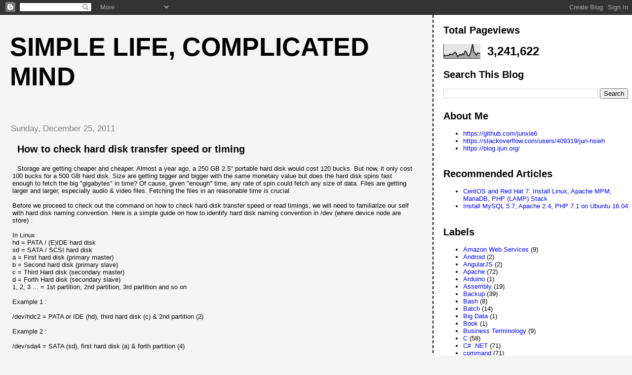

--- FILE ---
content_type: text/html; charset=UTF-8
request_url: https://blog.ijun.org/2011/12/how-to-check-hard-disk-transfer-speed.html
body_size: 14069
content:
<!DOCTYPE html>
<html dir='ltr' xmlns='http://www.w3.org/1999/xhtml' xmlns:b='http://www.google.com/2005/gml/b' xmlns:data='http://www.google.com/2005/gml/data' xmlns:expr='http://www.google.com/2005/gml/expr'>
<head>
<link href='https://www.blogger.com/static/v1/widgets/2944754296-widget_css_bundle.css' rel='stylesheet' type='text/css'/>
<meta content='text/html; charset=UTF-8' http-equiv='Content-Type'/>
<meta content='blogger' name='generator'/>
<link href='https://blog.ijun.org/favicon.ico' rel='icon' type='image/x-icon'/>
<link href='https://blog.ijun.org/2011/12/how-to-check-hard-disk-transfer-speed.html' rel='canonical'/>
<link rel="alternate" type="application/atom+xml" title="Simple life, Complicated mind - Atom" href="https://blog.ijun.org/feeds/posts/default" />
<link rel="alternate" type="application/rss+xml" title="Simple life, Complicated mind - RSS" href="https://blog.ijun.org/feeds/posts/default?alt=rss" />
<link rel="service.post" type="application/atom+xml" title="Simple life, Complicated mind - Atom" href="https://www.blogger.com/feeds/2361800974999510068/posts/default" />

<link rel="alternate" type="application/atom+xml" title="Simple life, Complicated mind - Atom" href="https://blog.ijun.org/feeds/8868434360438454535/comments/default" />
<!--Can't find substitution for tag [blog.ieCssRetrofitLinks]-->
<meta content='https://blog.ijun.org/2011/12/how-to-check-hard-disk-transfer-speed.html' property='og:url'/>
<meta content='How to check hard disk transfer speed or timing' property='og:title'/>
<meta content='FreeBSD, Linux, PHP, JavaScript, MySQL, Programming' property='og:description'/>
<title>Simple life, Complicated mind: How to check hard disk transfer speed or timing</title>
<style id='page-skin-1' type='text/css'><!--
/*
* Tekka
* style modified from glish: http://www.glish.com/css/
*
* Updated by Blogger Team
*/
/* Variable definitions
<Variable name="mainBgColor" description="Page Background Color"
type="color" default="#f5f5f5">
<Variable name="mainTextColor"  description="Text Color"
type="color" default="#000000">
<Variable name="dateHeaderColor" description="Date Header Color"
type="color" default="#808080">
<Variable name="mainLinkColor" description="Link Color"
type="color" default="#0000ff">
<Variable name="mainVisitedLinkColor" description="Visited Link Color"
type="color" default="#800080">
<Variable name="sidebarBgColor" description="Sidebar Background Color"
type="color" default="#ffffff">
<Variable name="sidebarTextColor" description="Sidebar Text Color"
type="color" default="#000000">
<Variable name="sidebarTitleColor" description="Sidebar Title Color"
type="color" default="#000000">
<Variable name="sidebarLinkColor" description="Sidebar Link Color"
type="color" default="#0000ff">
<Variable name="sidebarVisitedLinkColor" description="Sidebar Visited Link Color"
type="color" default="#800080">
<Variable name="bodyFont" description="Text Font"
type="font" default="normal normal 100% 'Trebuchet MS', verdana, sans-serif">
<Variable name="startSide" description="Start side in blog language"
type="automatic" default="left">
<Variable name="endSide" description="End side in blog language"
type="automatic" default="right">
*/
body {
margin-top:0px;
margin-right:0px;
margin-bottom:0px;
margin-left:0px;
font-size: small;
background-color: #f5f5f5;
color: #000000;
}
#content-wrapper {
margin-top: 0px;
margin-right: 0px;
margin-bottom: 0;
margin-left: 5px;
}
h1 {
font-size:400%;
padding-left:15px;
text-transform:uppercase;
}
h1 a, h1 a:link, h1 a:visited {
text-decoration:none;
color: #000000;
}
.description {
text-align: center;
padding-top:10px;
}
h2.date-header {
border-bottom:none;
font-size: 130%;
text-align:left;
margin-top:20px;
margin-bottom:14px;
padding:1px;
padding-left:17px;
color: #808080;
font-weight: normal;
font-family: Trebuchet MS, Verdana, Sans-serif;
}
.post h3 {
font-size: 150%;
font-weight:bold;
}
.post h3 a,
.post h3 a:visited {
color: #000000;
}
.post {
padding-left:20px;
margin-bottom:20px;
text-indent:10px;
padding-right:20px;
}
.post-footer {
margin-bottom:15px;
margin-left:0px;
font-size: 87%;
}
#comments {
margin-left: 20px;
}
.feed-links {
clear: both;
line-height: 2.5em;
margin-left: 20px;
}
#blog-pager-newer-link {
float: left;
margin-left: 20px;
}
#blog-pager-older-link {
float: right;
}
#blog-pager {
text-align: center;
}
#main {
float:left;
padding-bottom:20px;
padding:0px;
width:67%;
font: normal normal 100% 'Trebuchet MS', verdana, sans-serif;
word-wrap: break-word; /* fix for long text breaking sidebar float in IE */
overflow: hidden;     /* fix for long non-text content breaking IE sidebar float */
}
.sidebar h2 {
font-weight:bold;
font-size: 150%;
color: #000000;
}
a {
text-decoration:none
}
a:hover {
border-bottom:dashed 1px red;
}
a img {
border: 0;
}
a {
color: #0000ff;
}
a:hover,
a:visited {
color: #800080;
}
#sidebar a {
color: #0000ff;
}
#sidebar a:hover,
#sidebar a:visited {
color: #800080;
}
#sidebar {
text-transform:none;
background-color: #ffffff;
color: #000000;
padding-left: 20px;
width: 30%;
float: right;
font: normal normal 100% 'Trebuchet MS', verdana, sans-serif;
border-left:2px dashed #000000;
word-wrap: break-word; /* fix for long text breaking sidebar float in IE */
overflow: hidden;     /* fix for long non-text content breaking IE sidebar float */
}
.sidebar .widget {
padding-top: 4px;
padding-right: 8px;
padding-bottom: 0;
padding-left: 0;
}
.profile-textblock {
clear: both;
margin-left: 0;
}
.profile-img {
float: left;
margin-top: 0;
margin-right: 5px;
margin-bottom: 5px;
margin-left: 0;
}
.clear {
clear: both;
}
.comment-footer {
padding-bottom: 1em;
}

--></style>
<link href='https://www.blogger.com/dyn-css/authorization.css?targetBlogID=2361800974999510068&amp;zx=dbe65e60-e279-40a8-88ac-2703ebff9a25' media='none' onload='if(media!=&#39;all&#39;)media=&#39;all&#39;' rel='stylesheet'/><noscript><link href='https://www.blogger.com/dyn-css/authorization.css?targetBlogID=2361800974999510068&amp;zx=dbe65e60-e279-40a8-88ac-2703ebff9a25' rel='stylesheet'/></noscript>
<meta name='google-adsense-platform-account' content='ca-host-pub-1556223355139109'/>
<meta name='google-adsense-platform-domain' content='blogspot.com'/>

<!-- data-ad-client=ca-pub-2944370089331743 -->

</head>
<body>
<div class='navbar section' id='navbar'><div class='widget Navbar' data-version='1' id='Navbar1'><script type="text/javascript">
    function setAttributeOnload(object, attribute, val) {
      if(window.addEventListener) {
        window.addEventListener('load',
          function(){ object[attribute] = val; }, false);
      } else {
        window.attachEvent('onload', function(){ object[attribute] = val; });
      }
    }
  </script>
<div id="navbar-iframe-container"></div>
<script type="text/javascript" src="https://apis.google.com/js/platform.js"></script>
<script type="text/javascript">
      gapi.load("gapi.iframes:gapi.iframes.style.bubble", function() {
        if (gapi.iframes && gapi.iframes.getContext) {
          gapi.iframes.getContext().openChild({
              url: 'https://www.blogger.com/navbar/2361800974999510068?po\x3d8868434360438454535\x26origin\x3dhttps://blog.ijun.org',
              where: document.getElementById("navbar-iframe-container"),
              id: "navbar-iframe"
          });
        }
      });
    </script><script type="text/javascript">
(function() {
var script = document.createElement('script');
script.type = 'text/javascript';
script.src = '//pagead2.googlesyndication.com/pagead/js/google_top_exp.js';
var head = document.getElementsByTagName('head')[0];
if (head) {
head.appendChild(script);
}})();
</script>
</div></div>
<div id='outer-wrapper'><div id='wrap2'>
<!-- skip links for text browsers -->
<span id='skiplinks' style='display:none;'>
<a href='#main'>skip to main </a> |
      <a href='#sidebar'>skip to sidebar</a>
</span>
<div id='content-wrapper'>
<div id='crosscol-wrapper' style='text-align:center'>
<div class='crosscol no-items section' id='crosscol'></div>
</div>
<div id='main-wrapper'>
<div class='main section' id='main'><div class='widget Header' data-version='1' id='Header1'>
<div id='header-inner'>
<div class='titlewrapper'>
<h1 class='title'>
<a href='https://blog.ijun.org/'>
Simple life, Complicated mind
</a>
</h1>
</div>
<div class='descriptionwrapper'>
<p class='description'><span>
</span></p>
</div>
</div>
</div><div class='widget Blog' data-version='1' id='Blog1'>
<div class='blog-posts hfeed'>

          <div class="date-outer">
        
<h2 class='date-header'><span>Sunday, December 25, 2011</span></h2>

          <div class="date-posts">
        
<div class='post-outer'>
<div class='post hentry'>
<a name='8868434360438454535'></a>
<h3 class='post-title entry-title'>
<a href='https://blog.ijun.org/2011/12/how-to-check-hard-disk-transfer-speed.html'>How to check hard disk transfer speed or timing</a>
</h3>
<div class='post-header'>
<div class='post-header-line-1'></div>
</div>
<div class='post-body entry-content'>
Storage are getting cheaper and cheaper. Almost a year ago, a 250 GB 2.5" portable hard disk would cost 120 bucks. But now, it only cost 100 bucks for a 500 GB hard disk. Size are getting bigger and bigger with the same monetary value but does the hard disk spins fast enough to fetch the big "gigabytes" in time? Of cause, given "enough" time, any rate of spin could fetch any size of data. Files are getting larger and larger, especially audio & video files. Fetching the files in an reasonable time is crucial.<br />
<br />
Before we proceed to check out the command on how to check hard disk transfer speed or read timings, we will need to familiarize our self with hard disk naming convention. Here is a simple guide on how to identify hard disk naming convention in /dev (where device node are store) :<br />
<br />
In Linux<br />
hd = PATA / (E)IDE hard disk<br />
sd = SATA / SCSI hard disk<br />
a = First hard disk (primary master)<br />
b = Second hard disk (primary slave)<br />
c = Third Hard disk (secondary master)<br />
d = Forth Hard disk (secondary slave)<br />
1, 2, 3 ... = 1st partition, 2nd partition, 3rd partition and so on<br />
<br />
Example 1 :<br />
<br />
/dev/hdc2 = PATA or IDE (hd), third hard disk (c) & 2nd partition (2)<br />
<br />
Example 2 :<br />
<br />
/dev/sda4 = SATA (sd), first hard disk (a) & forth partition (4)<br />
<br />
<br />
In FreeBSD<br />
ad = PATA / (E)IDE hard disk<br />
da = SATA / SCSI hard disk<br />
0, 1, 2 ... = 1st hard disk (0), 2nd hard disk (1), 3rd hard disk (2) and so on ... (hard disk number starts at 0 as first hard disk)<br />
s1, s2, s3 ... = slice1, slice2, slice3 and so on ... (slice number starts at 1 as first slice)<br />
Example 1 :<br />
<br />
/dev/ad0s4 = 1st PATA or IDE hard disk (ad0), 4th slice (s4)<br />
<br />
<br />
Example 2 :<br />
<br />
/dev/da3s1 = 3rd SATA or SCSI hard disk (da3), 1st slice (s1)<br />
<br />
<br />
Do take note that even though we have brief through on hard disk partition and slice, we won't be using it as we are testing the hard disk as a whole (physical) and not partition or slice.<br />
<br />
Next, how do we know the hard disk is spinning or transfer fast enough? Here is a way to check :<br />
<br />
In Linux<br />
To test the spin speed of device and read timings<br />
hdparm -tT <hard disk node label><br />
e.g.<br />
<br />
hdparm -tT /dev/sda, hdparm -tT /dev/hdb<br />
<br />
To check the firmware info<br />
hdparm -I <hard disk node label><br />
e.g.<br />
<br />
hdparm -I /dev/sda, hdparm -I /dev/hdb<br />
(or with "hdparm -I /dev/sda | grep SATA" for simpler output)<br />
<br />
<br />
In FreeBSD<br />
To test the spin speed of device and read timings<br />
diskinfo -ct /dev/<hard disk node label><br />
e.g.<br />
<br />
diskinfo -ct /dev/ad4, diskinfo -ct /dev/da0<br />
<br />
<br />
To check the firmware info<br />
atacontrol cap <hard disk lable without full path><br />
e.g.<br />
<br />
atacontrol cap ad4, atacontrol cap da0<br />
<br />
Adios !!!<br />
<br />
<b>Reference:</b><br />
<a href="http://scratching.psybermonkey.net/2009/06/how-to-check-hard-disk-transfer-speed.html">http://scratching.psybermonkey.net/2009/06/how-to-check-hard-disk-transfer-speed.html</a>
<div style='clear: both;'></div>
</div>
<div class='post-footer'>
<div class='post-footer-line post-footer-line-1'><span class='post-author vcard'>
Posted by
<span class='fn'>Jun Hsieh</span>
</span>
<span class='post-timestamp'>
at
<a class='timestamp-link' href='https://blog.ijun.org/2011/12/how-to-check-hard-disk-transfer-speed.html' rel='bookmark' title='permanent link'><abbr class='published' title='2011-12-25T17:23:00-08:00'>5:23&#8239;PM</abbr></a>
</span>
<span class='post-comment-link'>
</span>
<span class='post-icons'>
<span class='item-action'>
<a href='https://www.blogger.com/email-post/2361800974999510068/8868434360438454535' title='Email Post'>
<img alt="" class="icon-action" height="13" src="//img1.blogblog.com/img/icon18_email.gif" width="18">
</a>
</span>
<span class='item-control blog-admin pid-1161534315'>
<a href='https://www.blogger.com/post-edit.g?blogID=2361800974999510068&postID=8868434360438454535&from=pencil' title='Edit Post'>
<img alt='' class='icon-action' height='18' src='https://resources.blogblog.com/img/icon18_edit_allbkg.gif' width='18'/>
</a>
</span>
</span>
<span class='post-backlinks post-comment-link'>
</span>
</div>
<div class='post-footer-line post-footer-line-2'><span class='post-labels'>
Labels:
<a href='https://blog.ijun.org/search/label/FreeBSD' rel='tag'>FreeBSD</a>
</span>
</div>
<div class='post-footer-line post-footer-line-3'><span class='post-location'>
</span>
</div>
</div>
</div>
<div class='comments' id='comments'>
<a name='comments'></a>
<h4>No comments:</h4>
<div id='Blog1_comments-block-wrapper'>
<dl class='avatar-comment-indent' id='comments-block'>
</dl>
</div>
<p class='comment-footer'>
<a href='https://www.blogger.com/comment/fullpage/post/2361800974999510068/8868434360438454535' onclick=''>Post a Comment</a>
</p>
</div>
</div>

        </div></div>
      
</div>
<div class='blog-pager' id='blog-pager'>
<span id='blog-pager-newer-link'>
<a class='blog-pager-newer-link' href='https://blog.ijun.org/2011/12/prevent-resolvconf-being-overwritten-by.html' id='Blog1_blog-pager-newer-link' title='Newer Post'>Newer Post</a>
</span>
<span id='blog-pager-older-link'>
<a class='blog-pager-older-link' href='https://blog.ijun.org/2011/12/how-to-install-add-sound-card-driver.html' id='Blog1_blog-pager-older-link' title='Older Post'>Older Post</a>
</span>
<a class='home-link' href='https://blog.ijun.org/'>Home</a>
</div>
<div class='clear'></div>
<div class='post-feeds'>
<div class='feed-links'>
Subscribe to:
<a class='feed-link' href='https://blog.ijun.org/feeds/8868434360438454535/comments/default' target='_blank' type='application/atom+xml'>Post Comments (Atom)</a>
</div>
</div>
</div></div>
</div>
<div id='sidebar-wrapper'>
<div class='sidebar section' id='sidebar'><div class='widget Stats' data-version='1' id='Stats1'>
<h2>Total Pageviews</h2>
<div class='widget-content'>
<div id='Stats1_content' style='display: none;'>
<script src='https://www.gstatic.com/charts/loader.js' type='text/javascript'></script>
<span id='Stats1_sparklinespan' style='display:inline-block; width:75px; height:30px'></span>
<span class='counter-wrapper text-counter-wrapper' id='Stats1_totalCount'>
</span>
<div class='clear'></div>
</div>
</div>
</div><div class='widget BlogSearch' data-version='1' id='BlogSearch1'>
<h2 class='title'>Search This Blog</h2>
<div class='widget-content'>
<div id='BlogSearch1_form'>
<form action='https://blog.ijun.org/search' class='gsc-search-box' target='_top'>
<table cellpadding='0' cellspacing='0' class='gsc-search-box'>
<tbody>
<tr>
<td class='gsc-input'>
<input autocomplete='off' class='gsc-input' name='q' size='10' title='search' type='text' value=''/>
</td>
<td class='gsc-search-button'>
<input class='gsc-search-button' title='search' type='submit' value='Search'/>
</td>
</tr>
</tbody>
</table>
</form>
</div>
</div>
<div class='clear'></div>
</div><div class='widget LinkList' data-version='1' id='LinkList2'>
<h2>About Me</h2>
<div class='widget-content'>
<ul>
<li><a href='https://github.com/junxie6'>https://github.com/junxie6</a></li>
<li><a href='https://stackoverflow.com/users/409319/jun-hsieh'>https://stackoverflow.com/users/409319/jun-hsieh</a></li>
<li><a href='https://blog.ijun.org/'>https://blog.ijun.org/</a></li>
</ul>
<div class='clear'></div>
</div>
</div><div class='widget LinkList' data-version='1' id='LinkList3'>
<h2>Recommended Articles</h2>
<div class='widget-content'>
<ul>
<li><a href='https://blog.ijun.org/2014/11/centos-and-rhel-7-install-linux-apache.html'>CentOS and Red Hat 7: Install Linux, Apache MPM, MariaDB, PHP (LAMP) Stack</a></li>
<li><a href='https://blog.ijun.org/2017/04/install-mysql-apache-php-on-ubuntu-1604.html'>Install MySQL 5.7, Apache 2.4, PHP 7.1 on Ubuntu 16.04</a></li>
</ul>
<div class='clear'></div>
</div>
</div><div class='widget Label' data-version='1' id='Label1'>
<h2>Labels</h2>
<div class='widget-content list-label-widget-content'>
<ul>
<li>
<a dir='ltr' href='https://blog.ijun.org/search/label/Amazon%20Web%20Services'>Amazon Web Services</a>
<span dir='ltr'>(9)</span>
</li>
<li>
<a dir='ltr' href='https://blog.ijun.org/search/label/Android'>Android</a>
<span dir='ltr'>(2)</span>
</li>
<li>
<a dir='ltr' href='https://blog.ijun.org/search/label/AngularJS'>AngularJS</a>
<span dir='ltr'>(2)</span>
</li>
<li>
<a dir='ltr' href='https://blog.ijun.org/search/label/Apache'>Apache</a>
<span dir='ltr'>(72)</span>
</li>
<li>
<a dir='ltr' href='https://blog.ijun.org/search/label/Arduino'>Arduino</a>
<span dir='ltr'>(1)</span>
</li>
<li>
<a dir='ltr' href='https://blog.ijun.org/search/label/Assembly'>Assembly</a>
<span dir='ltr'>(19)</span>
</li>
<li>
<a dir='ltr' href='https://blog.ijun.org/search/label/Backup'>Backup</a>
<span dir='ltr'>(39)</span>
</li>
<li>
<a dir='ltr' href='https://blog.ijun.org/search/label/Bash'>Bash</a>
<span dir='ltr'>(8)</span>
</li>
<li>
<a dir='ltr' href='https://blog.ijun.org/search/label/Batch'>Batch</a>
<span dir='ltr'>(14)</span>
</li>
<li>
<a dir='ltr' href='https://blog.ijun.org/search/label/Big%20Data'>Big Data</a>
<span dir='ltr'>(1)</span>
</li>
<li>
<a dir='ltr' href='https://blog.ijun.org/search/label/Book'>Book</a>
<span dir='ltr'>(1)</span>
</li>
<li>
<a dir='ltr' href='https://blog.ijun.org/search/label/Business%20Terminology'>Business Terminology</a>
<span dir='ltr'>(9)</span>
</li>
<li>
<a dir='ltr' href='https://blog.ijun.org/search/label/C'>C</a>
<span dir='ltr'>(58)</span>
</li>
<li>
<a dir='ltr' href='https://blog.ijun.org/search/label/C%23%20.NET'>C# .NET</a>
<span dir='ltr'>(71)</span>
</li>
<li>
<a dir='ltr' href='https://blog.ijun.org/search/label/command'>command</a>
<span dir='ltr'>(71)</span>
</li>
<li>
<a dir='ltr' href='https://blog.ijun.org/search/label/Computer%20Terminology'>Computer Terminology</a>
<span dir='ltr'>(27)</span>
</li>
<li>
<a dir='ltr' href='https://blog.ijun.org/search/label/Data'>Data</a>
<span dir='ltr'>(1)</span>
</li>
<li>
<a dir='ltr' href='https://blog.ijun.org/search/label/Data%20mining'>Data mining</a>
<span dir='ltr'>(1)</span>
</li>
<li>
<a dir='ltr' href='https://blog.ijun.org/search/label/Debian'>Debian</a>
<span dir='ltr'>(1)</span>
</li>
<li>
<a dir='ltr' href='https://blog.ijun.org/search/label/Debugging'>Debugging</a>
<span dir='ltr'>(52)</span>
</li>
<li>
<a dir='ltr' href='https://blog.ijun.org/search/label/Django'>Django</a>
<span dir='ltr'>(7)</span>
</li>
<li>
<a dir='ltr' href='https://blog.ijun.org/search/label/DNS'>DNS</a>
<span dir='ltr'>(5)</span>
</li>
<li>
<a dir='ltr' href='https://blog.ijun.org/search/label/Docker'>Docker</a>
<span dir='ltr'>(12)</span>
</li>
<li>
<a dir='ltr' href='https://blog.ijun.org/search/label/Drupal'>Drupal</a>
<span dir='ltr'>(125)</span>
</li>
<li>
<a dir='ltr' href='https://blog.ijun.org/search/label/Drupal%208'>Drupal 8</a>
<span dir='ltr'>(12)</span>
</li>
<li>
<a dir='ltr' href='https://blog.ijun.org/search/label/Elasticsearch'>Elasticsearch</a>
<span dir='ltr'>(1)</span>
</li>
<li>
<a dir='ltr' href='https://blog.ijun.org/search/label/English%20Vocabulary'>English Vocabulary</a>
<span dir='ltr'>(56)</span>
</li>
<li>
<a dir='ltr' href='https://blog.ijun.org/search/label/ERP'>ERP</a>
<span dir='ltr'>(3)</span>
</li>
<li>
<a dir='ltr' href='https://blog.ijun.org/search/label/Excel'>Excel</a>
<span dir='ltr'>(4)</span>
</li>
<li>
<a dir='ltr' href='https://blog.ijun.org/search/label/Exchange%20Server'>Exchange Server</a>
<span dir='ltr'>(41)</span>
</li>
<li>
<a dir='ltr' href='https://blog.ijun.org/search/label/FFmpeg'>FFmpeg</a>
<span dir='ltr'>(4)</span>
</li>
<li>
<a dir='ltr' href='https://blog.ijun.org/search/label/Financial%20Management'>Financial Management</a>
<span dir='ltr'>(1)</span>
</li>
<li>
<a dir='ltr' href='https://blog.ijun.org/search/label/FreeBSD'>FreeBSD</a>
<span dir='ltr'>(270)</span>
</li>
<li>
<a dir='ltr' href='https://blog.ijun.org/search/label/Game'>Game</a>
<span dir='ltr'>(1)</span>
</li>
<li>
<a dir='ltr' href='https://blog.ijun.org/search/label/Git'>Git</a>
<span dir='ltr'>(8)</span>
</li>
<li>
<a dir='ltr' href='https://blog.ijun.org/search/label/golang'>golang</a>
<span dir='ltr'>(54)</span>
</li>
<li>
<a dir='ltr' href='https://blog.ijun.org/search/label/Golden%20Saying%20Quotation'>Golden Saying Quotation</a>
<span dir='ltr'>(77)</span>
</li>
<li>
<a dir='ltr' href='https://blog.ijun.org/search/label/Good%20Articles'>Good Articles</a>
<span dir='ltr'>(143)</span>
</li>
<li>
<a dir='ltr' href='https://blog.ijun.org/search/label/Google%20Sheets'>Google Sheets</a>
<span dir='ltr'>(1)</span>
</li>
<li>
<a dir='ltr' href='https://blog.ijun.org/search/label/Hardware'>Hardware</a>
<span dir='ltr'>(5)</span>
</li>
<li>
<a dir='ltr' href='https://blog.ijun.org/search/label/Health'>Health</a>
<span dir='ltr'>(8)</span>
</li>
<li>
<a dir='ltr' href='https://blog.ijun.org/search/label/HTML%2FCSS'>HTML/CSS</a>
<span dir='ltr'>(46)</span>
</li>
<li>
<a dir='ltr' href='https://blog.ijun.org/search/label/HTML5'>HTML5</a>
<span dir='ltr'>(3)</span>
</li>
<li>
<a dir='ltr' href='https://blog.ijun.org/search/label/IIS'>IIS</a>
<span dir='ltr'>(14)</span>
</li>
<li>
<a dir='ltr' href='https://blog.ijun.org/search/label/ImageMagick'>ImageMagick</a>
<span dir='ltr'>(3)</span>
</li>
<li>
<a dir='ltr' href='https://blog.ijun.org/search/label/Internet%20of%20Things%20%28IoT%29'>Internet of Things (IoT)</a>
<span dir='ltr'>(3)</span>
</li>
<li>
<a dir='ltr' href='https://blog.ijun.org/search/label/iPhone'>iPhone</a>
<span dir='ltr'>(2)</span>
</li>
<li>
<a dir='ltr' href='https://blog.ijun.org/search/label/Issue%20Tracker'>Issue Tracker</a>
<span dir='ltr'>(2)</span>
</li>
<li>
<a dir='ltr' href='https://blog.ijun.org/search/label/IT%20Talk'>IT Talk</a>
<span dir='ltr'>(4)</span>
</li>
<li>
<a dir='ltr' href='https://blog.ijun.org/search/label/Java'>Java</a>
<span dir='ltr'>(1)</span>
</li>
<li>
<a dir='ltr' href='https://blog.ijun.org/search/label/JavaScript'>JavaScript</a>
<span dir='ltr'>(79)</span>
</li>
<li>
<a dir='ltr' href='https://blog.ijun.org/search/label/jQuery'>jQuery</a>
<span dir='ltr'>(61)</span>
</li>
<li>
<a dir='ltr' href='https://blog.ijun.org/search/label/jQWidgets'>jQWidgets</a>
<span dir='ltr'>(2)</span>
</li>
<li>
<a dir='ltr' href='https://blog.ijun.org/search/label/Linux'>Linux</a>
<span dir='ltr'>(111)</span>
</li>
<li>
<a dir='ltr' href='https://blog.ijun.org/search/label/Load%20Balancing'>Load Balancing</a>
<span dir='ltr'>(19)</span>
</li>
<li>
<a dir='ltr' href='https://blog.ijun.org/search/label/Mac%20OS%20X'>Mac OS X</a>
<span dir='ltr'>(15)</span>
</li>
<li>
<a dir='ltr' href='https://blog.ijun.org/search/label/Magento'>Magento</a>
<span dir='ltr'>(70)</span>
</li>
<li>
<a dir='ltr' href='https://blog.ijun.org/search/label/Magento%202'>Magento 2</a>
<span dir='ltr'>(13)</span>
</li>
<li>
<a dir='ltr' href='https://blog.ijun.org/search/label/Mail'>Mail</a>
<span dir='ltr'>(17)</span>
</li>
<li>
<a dir='ltr' href='https://blog.ijun.org/search/label/Math'>Math</a>
<span dir='ltr'>(4)</span>
</li>
<li>
<a dir='ltr' href='https://blog.ijun.org/search/label/Miscellaneous%20%28Others%29'>Miscellaneous (Others)</a>
<span dir='ltr'>(30)</span>
</li>
<li>
<a dir='ltr' href='https://blog.ijun.org/search/label/Money'>Money</a>
<span dir='ltr'>(11)</span>
</li>
<li>
<a dir='ltr' href='https://blog.ijun.org/search/label/MongoDB'>MongoDB</a>
<span dir='ltr'>(2)</span>
</li>
<li>
<a dir='ltr' href='https://blog.ijun.org/search/label/MySQL'>MySQL</a>
<span dir='ltr'>(172)</span>
</li>
<li>
<a dir='ltr' href='https://blog.ijun.org/search/label/Network'>Network</a>
<span dir='ltr'>(13)</span>
</li>
<li>
<a dir='ltr' href='https://blog.ijun.org/search/label/News'>News</a>
<span dir='ltr'>(4)</span>
</li>
<li>
<a dir='ltr' href='https://blog.ijun.org/search/label/Nginx'>Nginx</a>
<span dir='ltr'>(16)</span>
</li>
<li>
<a dir='ltr' href='https://blog.ijun.org/search/label/Node.js'>Node.js</a>
<span dir='ltr'>(3)</span>
</li>
<li>
<a dir='ltr' href='https://blog.ijun.org/search/label/Performance'>Performance</a>
<span dir='ltr'>(31)</span>
</li>
<li>
<a dir='ltr' href='https://blog.ijun.org/search/label/Perl'>Perl</a>
<span dir='ltr'>(12)</span>
</li>
<li>
<a dir='ltr' href='https://blog.ijun.org/search/label/pfSense'>pfSense</a>
<span dir='ltr'>(7)</span>
</li>
<li>
<a dir='ltr' href='https://blog.ijun.org/search/label/PHP'>PHP</a>
<span dir='ltr'>(183)</span>
</li>
<li>
<a dir='ltr' href='https://blog.ijun.org/search/label/PhpStorm'>PhpStorm</a>
<span dir='ltr'>(3)</span>
</li>
<li>
<a dir='ltr' href='https://blog.ijun.org/search/label/PHPUnit'>PHPUnit</a>
<span dir='ltr'>(2)</span>
</li>
<li>
<a dir='ltr' href='https://blog.ijun.org/search/label/Postfix'>Postfix</a>
<span dir='ltr'>(3)</span>
</li>
<li>
<a dir='ltr' href='https://blog.ijun.org/search/label/PostgreSQL'>PostgreSQL</a>
<span dir='ltr'>(2)</span>
</li>
<li>
<a dir='ltr' href='https://blog.ijun.org/search/label/PowerShell'>PowerShell</a>
<span dir='ltr'>(5)</span>
</li>
<li>
<a dir='ltr' href='https://blog.ijun.org/search/label/PrestaShop'>PrestaShop</a>
<span dir='ltr'>(2)</span>
</li>
<li>
<a dir='ltr' href='https://blog.ijun.org/search/label/Printer'>Printer</a>
<span dir='ltr'>(5)</span>
</li>
<li>
<a dir='ltr' href='https://blog.ijun.org/search/label/Programming%20Talk'>Programming Talk</a>
<span dir='ltr'>(152)</span>
</li>
<li>
<a dir='ltr' href='https://blog.ijun.org/search/label/Prometheus'>Prometheus</a>
<span dir='ltr'>(1)</span>
</li>
<li>
<a dir='ltr' href='https://blog.ijun.org/search/label/Proxy'>Proxy</a>
<span dir='ltr'>(9)</span>
</li>
<li>
<a dir='ltr' href='https://blog.ijun.org/search/label/Python'>Python</a>
<span dir='ltr'>(19)</span>
</li>
<li>
<a dir='ltr' href='https://blog.ijun.org/search/label/Raspberry%20PI'>Raspberry PI</a>
<span dir='ltr'>(4)</span>
</li>
<li>
<a dir='ltr' href='https://blog.ijun.org/search/label/Redis'>Redis</a>
<span dir='ltr'>(3)</span>
</li>
<li>
<a dir='ltr' href='https://blog.ijun.org/search/label/Redundancy'>Redundancy</a>
<span dir='ltr'>(8)</span>
</li>
<li>
<a dir='ltr' href='https://blog.ijun.org/search/label/Regular%20Expression'>Regular Expression</a>
<span dir='ltr'>(16)</span>
</li>
<li>
<a dir='ltr' href='https://blog.ijun.org/search/label/Restaurant'>Restaurant</a>
<span dir='ltr'>(1)</span>
</li>
<li>
<a dir='ltr' href='https://blog.ijun.org/search/label/Reverse%20Engineering'>Reverse Engineering</a>
<span dir='ltr'>(1)</span>
</li>
<li>
<a dir='ltr' href='https://blog.ijun.org/search/label/Revision%20Control'>Revision Control</a>
<span dir='ltr'>(32)</span>
</li>
<li>
<a dir='ltr' href='https://blog.ijun.org/search/label/RouterOS'>RouterOS</a>
<span dir='ltr'>(1)</span>
</li>
<li>
<a dir='ltr' href='https://blog.ijun.org/search/label/Ruby'>Ruby</a>
<span dir='ltr'>(3)</span>
</li>
<li>
<a dir='ltr' href='https://blog.ijun.org/search/label/Script'>Script</a>
<span dir='ltr'>(8)</span>
</li>
<li>
<a dir='ltr' href='https://blog.ijun.org/search/label/Security'>Security</a>
<span dir='ltr'>(16)</span>
</li>
<li>
<a dir='ltr' href='https://blog.ijun.org/search/label/Software%20Quality%20Assurance%20and%20Testing'>Software Quality Assurance and Testing</a>
<span dir='ltr'>(21)</span>
</li>
<li>
<a dir='ltr' href='https://blog.ijun.org/search/label/SQL%20Injection'>SQL Injection</a>
<span dir='ltr'>(11)</span>
</li>
<li>
<a dir='ltr' href='https://blog.ijun.org/search/label/SQL%20Server'>SQL Server</a>
<span dir='ltr'>(77)</span>
</li>
<li>
<a dir='ltr' href='https://blog.ijun.org/search/label/SSH'>SSH</a>
<span dir='ltr'>(5)</span>
</li>
<li>
<a dir='ltr' href='https://blog.ijun.org/search/label/Storage'>Storage</a>
<span dir='ltr'>(3)</span>
</li>
<li>
<a dir='ltr' href='https://blog.ijun.org/search/label/Symfony'>Symfony</a>
<span dir='ltr'>(25)</span>
</li>
<li>
<a dir='ltr' href='https://blog.ijun.org/search/label/tmp'>tmp</a>
<span dir='ltr'>(31)</span>
</li>
<li>
<a dir='ltr' href='https://blog.ijun.org/search/label/ToDo'>ToDo</a>
<span dir='ltr'>(181)</span>
</li>
<li>
<a dir='ltr' href='https://blog.ijun.org/search/label/Tools'>Tools</a>
<span dir='ltr'>(156)</span>
</li>
<li>
<a dir='ltr' href='https://blog.ijun.org/search/label/Two-factor%20Authentication'>Two-factor Authentication</a>
<span dir='ltr'>(3)</span>
</li>
<li>
<a dir='ltr' href='https://blog.ijun.org/search/label/Ubuntu'>Ubuntu</a>
<span dir='ltr'>(25)</span>
</li>
<li>
<a dir='ltr' href='https://blog.ijun.org/search/label/Unicode'>Unicode</a>
<span dir='ltr'>(32)</span>
</li>
<li>
<a dir='ltr' href='https://blog.ijun.org/search/label/Unix-like%20Tips'>Unix-like Tips</a>
<span dir='ltr'>(88)</span>
</li>
<li>
<a dir='ltr' href='https://blog.ijun.org/search/label/VB%20.NET'>VB .NET</a>
<span dir='ltr'>(4)</span>
</li>
<li>
<a dir='ltr' href='https://blog.ijun.org/search/label/VBScript'>VBScript</a>
<span dir='ltr'>(66)</span>
</li>
<li>
<a dir='ltr' href='https://blog.ijun.org/search/label/Video%20conferencing'>Video conferencing</a>
<span dir='ltr'>(2)</span>
</li>
<li>
<a dir='ltr' href='https://blog.ijun.org/search/label/vim'>vim</a>
<span dir='ltr'>(101)</span>
</li>
<li>
<a dir='ltr' href='https://blog.ijun.org/search/label/VirtualBox'>VirtualBox</a>
<span dir='ltr'>(2)</span>
</li>
<li>
<a dir='ltr' href='https://blog.ijun.org/search/label/Virtualization'>Virtualization</a>
<span dir='ltr'>(8)</span>
</li>
<li>
<a dir='ltr' href='https://blog.ijun.org/search/label/VMware'>VMware</a>
<span dir='ltr'>(21)</span>
</li>
<li>
<a dir='ltr' href='https://blog.ijun.org/search/label/VoIP'>VoIP</a>
<span dir='ltr'>(1)</span>
</li>
<li>
<a dir='ltr' href='https://blog.ijun.org/search/label/VPN'>VPN</a>
<span dir='ltr'>(14)</span>
</li>
<li>
<a dir='ltr' href='https://blog.ijun.org/search/label/Vue'>Vue</a>
<span dir='ltr'>(3)</span>
</li>
<li>
<a dir='ltr' href='https://blog.ijun.org/search/label/Web%20Development'>Web Development</a>
<span dir='ltr'>(6)</span>
</li>
<li>
<a dir='ltr' href='https://blog.ijun.org/search/label/Windows%20API'>Windows API</a>
<span dir='ltr'>(1)</span>
</li>
<li>
<a dir='ltr' href='https://blog.ijun.org/search/label/Windows%20MIS'>Windows MIS</a>
<span dir='ltr'>(127)</span>
</li>
<li>
<a dir='ltr' href='https://blog.ijun.org/search/label/Windows%20Mobile'>Windows Mobile</a>
<span dir='ltr'>(4)</span>
</li>
<li>
<a dir='ltr' href='https://blog.ijun.org/search/label/WPF'>WPF</a>
<span dir='ltr'>(1)</span>
</li>
<li>
<a dir='ltr' href='https://blog.ijun.org/search/label/X%20Window'>X Window</a>
<span dir='ltr'>(2)</span>
</li>
<li>
<a dir='ltr' href='https://blog.ijun.org/search/label/Xen'>Xen</a>
<span dir='ltr'>(2)</span>
</li>
<li>
<a dir='ltr' href='https://blog.ijun.org/search/label/XML'>XML</a>
<span dir='ltr'>(6)</span>
</li>
<li>
<a dir='ltr' href='https://blog.ijun.org/search/label/Zend%20Studio'>Zend Studio</a>
<span dir='ltr'>(1)</span>
</li>
</ul>
<div class='clear'></div>
</div>
</div><div class='widget BlogArchive' data-version='1' id='BlogArchive1'>
<h2>Blog Archive</h2>
<div class='widget-content'>
<div id='ArchiveList'>
<div id='BlogArchive1_ArchiveList'>
<ul class='hierarchy'>
<li class='archivedate collapsed'>
<a class='toggle' href='javascript:void(0)'>
<span class='zippy'>

        &#9658;&#160;
      
</span>
</a>
<a class='post-count-link' href='https://blog.ijun.org/2019/'>
2019
</a>
<span class='post-count' dir='ltr'>(9)</span>
<ul class='hierarchy'>
<li class='archivedate collapsed'>
<a class='toggle' href='javascript:void(0)'>
<span class='zippy'>

        &#9658;&#160;
      
</span>
</a>
<a class='post-count-link' href='https://blog.ijun.org/2019/06/'>
June
</a>
<span class='post-count' dir='ltr'>(1)</span>
</li>
</ul>
<ul class='hierarchy'>
<li class='archivedate collapsed'>
<a class='toggle' href='javascript:void(0)'>
<span class='zippy'>

        &#9658;&#160;
      
</span>
</a>
<a class='post-count-link' href='https://blog.ijun.org/2019/04/'>
April
</a>
<span class='post-count' dir='ltr'>(1)</span>
</li>
</ul>
<ul class='hierarchy'>
<li class='archivedate collapsed'>
<a class='toggle' href='javascript:void(0)'>
<span class='zippy'>

        &#9658;&#160;
      
</span>
</a>
<a class='post-count-link' href='https://blog.ijun.org/2019/03/'>
March
</a>
<span class='post-count' dir='ltr'>(2)</span>
</li>
</ul>
<ul class='hierarchy'>
<li class='archivedate collapsed'>
<a class='toggle' href='javascript:void(0)'>
<span class='zippy'>

        &#9658;&#160;
      
</span>
</a>
<a class='post-count-link' href='https://blog.ijun.org/2019/02/'>
February
</a>
<span class='post-count' dir='ltr'>(3)</span>
</li>
</ul>
<ul class='hierarchy'>
<li class='archivedate collapsed'>
<a class='toggle' href='javascript:void(0)'>
<span class='zippy'>

        &#9658;&#160;
      
</span>
</a>
<a class='post-count-link' href='https://blog.ijun.org/2019/01/'>
January
</a>
<span class='post-count' dir='ltr'>(2)</span>
</li>
</ul>
</li>
</ul>
<ul class='hierarchy'>
<li class='archivedate collapsed'>
<a class='toggle' href='javascript:void(0)'>
<span class='zippy'>

        &#9658;&#160;
      
</span>
</a>
<a class='post-count-link' href='https://blog.ijun.org/2018/'>
2018
</a>
<span class='post-count' dir='ltr'>(49)</span>
<ul class='hierarchy'>
<li class='archivedate collapsed'>
<a class='toggle' href='javascript:void(0)'>
<span class='zippy'>

        &#9658;&#160;
      
</span>
</a>
<a class='post-count-link' href='https://blog.ijun.org/2018/11/'>
November
</a>
<span class='post-count' dir='ltr'>(2)</span>
</li>
</ul>
<ul class='hierarchy'>
<li class='archivedate collapsed'>
<a class='toggle' href='javascript:void(0)'>
<span class='zippy'>

        &#9658;&#160;
      
</span>
</a>
<a class='post-count-link' href='https://blog.ijun.org/2018/10/'>
October
</a>
<span class='post-count' dir='ltr'>(4)</span>
</li>
</ul>
<ul class='hierarchy'>
<li class='archivedate collapsed'>
<a class='toggle' href='javascript:void(0)'>
<span class='zippy'>

        &#9658;&#160;
      
</span>
</a>
<a class='post-count-link' href='https://blog.ijun.org/2018/09/'>
September
</a>
<span class='post-count' dir='ltr'>(13)</span>
</li>
</ul>
<ul class='hierarchy'>
<li class='archivedate collapsed'>
<a class='toggle' href='javascript:void(0)'>
<span class='zippy'>

        &#9658;&#160;
      
</span>
</a>
<a class='post-count-link' href='https://blog.ijun.org/2018/08/'>
August
</a>
<span class='post-count' dir='ltr'>(3)</span>
</li>
</ul>
<ul class='hierarchy'>
<li class='archivedate collapsed'>
<a class='toggle' href='javascript:void(0)'>
<span class='zippy'>

        &#9658;&#160;
      
</span>
</a>
<a class='post-count-link' href='https://blog.ijun.org/2018/07/'>
July
</a>
<span class='post-count' dir='ltr'>(2)</span>
</li>
</ul>
<ul class='hierarchy'>
<li class='archivedate collapsed'>
<a class='toggle' href='javascript:void(0)'>
<span class='zippy'>

        &#9658;&#160;
      
</span>
</a>
<a class='post-count-link' href='https://blog.ijun.org/2018/06/'>
June
</a>
<span class='post-count' dir='ltr'>(1)</span>
</li>
</ul>
<ul class='hierarchy'>
<li class='archivedate collapsed'>
<a class='toggle' href='javascript:void(0)'>
<span class='zippy'>

        &#9658;&#160;
      
</span>
</a>
<a class='post-count-link' href='https://blog.ijun.org/2018/05/'>
May
</a>
<span class='post-count' dir='ltr'>(6)</span>
</li>
</ul>
<ul class='hierarchy'>
<li class='archivedate collapsed'>
<a class='toggle' href='javascript:void(0)'>
<span class='zippy'>

        &#9658;&#160;
      
</span>
</a>
<a class='post-count-link' href='https://blog.ijun.org/2018/02/'>
February
</a>
<span class='post-count' dir='ltr'>(8)</span>
</li>
</ul>
<ul class='hierarchy'>
<li class='archivedate collapsed'>
<a class='toggle' href='javascript:void(0)'>
<span class='zippy'>

        &#9658;&#160;
      
</span>
</a>
<a class='post-count-link' href='https://blog.ijun.org/2018/01/'>
January
</a>
<span class='post-count' dir='ltr'>(10)</span>
</li>
</ul>
</li>
</ul>
<ul class='hierarchy'>
<li class='archivedate collapsed'>
<a class='toggle' href='javascript:void(0)'>
<span class='zippy'>

        &#9658;&#160;
      
</span>
</a>
<a class='post-count-link' href='https://blog.ijun.org/2017/'>
2017
</a>
<span class='post-count' dir='ltr'>(94)</span>
<ul class='hierarchy'>
<li class='archivedate collapsed'>
<a class='toggle' href='javascript:void(0)'>
<span class='zippy'>

        &#9658;&#160;
      
</span>
</a>
<a class='post-count-link' href='https://blog.ijun.org/2017/12/'>
December
</a>
<span class='post-count' dir='ltr'>(19)</span>
</li>
</ul>
<ul class='hierarchy'>
<li class='archivedate collapsed'>
<a class='toggle' href='javascript:void(0)'>
<span class='zippy'>

        &#9658;&#160;
      
</span>
</a>
<a class='post-count-link' href='https://blog.ijun.org/2017/11/'>
November
</a>
<span class='post-count' dir='ltr'>(2)</span>
</li>
</ul>
<ul class='hierarchy'>
<li class='archivedate collapsed'>
<a class='toggle' href='javascript:void(0)'>
<span class='zippy'>

        &#9658;&#160;
      
</span>
</a>
<a class='post-count-link' href='https://blog.ijun.org/2017/10/'>
October
</a>
<span class='post-count' dir='ltr'>(11)</span>
</li>
</ul>
<ul class='hierarchy'>
<li class='archivedate collapsed'>
<a class='toggle' href='javascript:void(0)'>
<span class='zippy'>

        &#9658;&#160;
      
</span>
</a>
<a class='post-count-link' href='https://blog.ijun.org/2017/09/'>
September
</a>
<span class='post-count' dir='ltr'>(11)</span>
</li>
</ul>
<ul class='hierarchy'>
<li class='archivedate collapsed'>
<a class='toggle' href='javascript:void(0)'>
<span class='zippy'>

        &#9658;&#160;
      
</span>
</a>
<a class='post-count-link' href='https://blog.ijun.org/2017/07/'>
July
</a>
<span class='post-count' dir='ltr'>(4)</span>
</li>
</ul>
<ul class='hierarchy'>
<li class='archivedate collapsed'>
<a class='toggle' href='javascript:void(0)'>
<span class='zippy'>

        &#9658;&#160;
      
</span>
</a>
<a class='post-count-link' href='https://blog.ijun.org/2017/06/'>
June
</a>
<span class='post-count' dir='ltr'>(1)</span>
</li>
</ul>
<ul class='hierarchy'>
<li class='archivedate collapsed'>
<a class='toggle' href='javascript:void(0)'>
<span class='zippy'>

        &#9658;&#160;
      
</span>
</a>
<a class='post-count-link' href='https://blog.ijun.org/2017/05/'>
May
</a>
<span class='post-count' dir='ltr'>(5)</span>
</li>
</ul>
<ul class='hierarchy'>
<li class='archivedate collapsed'>
<a class='toggle' href='javascript:void(0)'>
<span class='zippy'>

        &#9658;&#160;
      
</span>
</a>
<a class='post-count-link' href='https://blog.ijun.org/2017/04/'>
April
</a>
<span class='post-count' dir='ltr'>(6)</span>
</li>
</ul>
<ul class='hierarchy'>
<li class='archivedate collapsed'>
<a class='toggle' href='javascript:void(0)'>
<span class='zippy'>

        &#9658;&#160;
      
</span>
</a>
<a class='post-count-link' href='https://blog.ijun.org/2017/03/'>
March
</a>
<span class='post-count' dir='ltr'>(4)</span>
</li>
</ul>
<ul class='hierarchy'>
<li class='archivedate collapsed'>
<a class='toggle' href='javascript:void(0)'>
<span class='zippy'>

        &#9658;&#160;
      
</span>
</a>
<a class='post-count-link' href='https://blog.ijun.org/2017/02/'>
February
</a>
<span class='post-count' dir='ltr'>(25)</span>
</li>
</ul>
<ul class='hierarchy'>
<li class='archivedate collapsed'>
<a class='toggle' href='javascript:void(0)'>
<span class='zippy'>

        &#9658;&#160;
      
</span>
</a>
<a class='post-count-link' href='https://blog.ijun.org/2017/01/'>
January
</a>
<span class='post-count' dir='ltr'>(6)</span>
</li>
</ul>
</li>
</ul>
<ul class='hierarchy'>
<li class='archivedate collapsed'>
<a class='toggle' href='javascript:void(0)'>
<span class='zippy'>

        &#9658;&#160;
      
</span>
</a>
<a class='post-count-link' href='https://blog.ijun.org/2016/'>
2016
</a>
<span class='post-count' dir='ltr'>(196)</span>
<ul class='hierarchy'>
<li class='archivedate collapsed'>
<a class='toggle' href='javascript:void(0)'>
<span class='zippy'>

        &#9658;&#160;
      
</span>
</a>
<a class='post-count-link' href='https://blog.ijun.org/2016/12/'>
December
</a>
<span class='post-count' dir='ltr'>(10)</span>
</li>
</ul>
<ul class='hierarchy'>
<li class='archivedate collapsed'>
<a class='toggle' href='javascript:void(0)'>
<span class='zippy'>

        &#9658;&#160;
      
</span>
</a>
<a class='post-count-link' href='https://blog.ijun.org/2016/11/'>
November
</a>
<span class='post-count' dir='ltr'>(11)</span>
</li>
</ul>
<ul class='hierarchy'>
<li class='archivedate collapsed'>
<a class='toggle' href='javascript:void(0)'>
<span class='zippy'>

        &#9658;&#160;
      
</span>
</a>
<a class='post-count-link' href='https://blog.ijun.org/2016/10/'>
October
</a>
<span class='post-count' dir='ltr'>(17)</span>
</li>
</ul>
<ul class='hierarchy'>
<li class='archivedate collapsed'>
<a class='toggle' href='javascript:void(0)'>
<span class='zippy'>

        &#9658;&#160;
      
</span>
</a>
<a class='post-count-link' href='https://blog.ijun.org/2016/09/'>
September
</a>
<span class='post-count' dir='ltr'>(5)</span>
</li>
</ul>
<ul class='hierarchy'>
<li class='archivedate collapsed'>
<a class='toggle' href='javascript:void(0)'>
<span class='zippy'>

        &#9658;&#160;
      
</span>
</a>
<a class='post-count-link' href='https://blog.ijun.org/2016/08/'>
August
</a>
<span class='post-count' dir='ltr'>(3)</span>
</li>
</ul>
<ul class='hierarchy'>
<li class='archivedate collapsed'>
<a class='toggle' href='javascript:void(0)'>
<span class='zippy'>

        &#9658;&#160;
      
</span>
</a>
<a class='post-count-link' href='https://blog.ijun.org/2016/07/'>
July
</a>
<span class='post-count' dir='ltr'>(9)</span>
</li>
</ul>
<ul class='hierarchy'>
<li class='archivedate collapsed'>
<a class='toggle' href='javascript:void(0)'>
<span class='zippy'>

        &#9658;&#160;
      
</span>
</a>
<a class='post-count-link' href='https://blog.ijun.org/2016/06/'>
June
</a>
<span class='post-count' dir='ltr'>(15)</span>
</li>
</ul>
<ul class='hierarchy'>
<li class='archivedate collapsed'>
<a class='toggle' href='javascript:void(0)'>
<span class='zippy'>

        &#9658;&#160;
      
</span>
</a>
<a class='post-count-link' href='https://blog.ijun.org/2016/05/'>
May
</a>
<span class='post-count' dir='ltr'>(14)</span>
</li>
</ul>
<ul class='hierarchy'>
<li class='archivedate collapsed'>
<a class='toggle' href='javascript:void(0)'>
<span class='zippy'>

        &#9658;&#160;
      
</span>
</a>
<a class='post-count-link' href='https://blog.ijun.org/2016/04/'>
April
</a>
<span class='post-count' dir='ltr'>(35)</span>
</li>
</ul>
<ul class='hierarchy'>
<li class='archivedate collapsed'>
<a class='toggle' href='javascript:void(0)'>
<span class='zippy'>

        &#9658;&#160;
      
</span>
</a>
<a class='post-count-link' href='https://blog.ijun.org/2016/03/'>
March
</a>
<span class='post-count' dir='ltr'>(49)</span>
</li>
</ul>
<ul class='hierarchy'>
<li class='archivedate collapsed'>
<a class='toggle' href='javascript:void(0)'>
<span class='zippy'>

        &#9658;&#160;
      
</span>
</a>
<a class='post-count-link' href='https://blog.ijun.org/2016/02/'>
February
</a>
<span class='post-count' dir='ltr'>(10)</span>
</li>
</ul>
<ul class='hierarchy'>
<li class='archivedate collapsed'>
<a class='toggle' href='javascript:void(0)'>
<span class='zippy'>

        &#9658;&#160;
      
</span>
</a>
<a class='post-count-link' href='https://blog.ijun.org/2016/01/'>
January
</a>
<span class='post-count' dir='ltr'>(18)</span>
</li>
</ul>
</li>
</ul>
<ul class='hierarchy'>
<li class='archivedate collapsed'>
<a class='toggle' href='javascript:void(0)'>
<span class='zippy'>

        &#9658;&#160;
      
</span>
</a>
<a class='post-count-link' href='https://blog.ijun.org/2015/'>
2015
</a>
<span class='post-count' dir='ltr'>(306)</span>
<ul class='hierarchy'>
<li class='archivedate collapsed'>
<a class='toggle' href='javascript:void(0)'>
<span class='zippy'>

        &#9658;&#160;
      
</span>
</a>
<a class='post-count-link' href='https://blog.ijun.org/2015/12/'>
December
</a>
<span class='post-count' dir='ltr'>(26)</span>
</li>
</ul>
<ul class='hierarchy'>
<li class='archivedate collapsed'>
<a class='toggle' href='javascript:void(0)'>
<span class='zippy'>

        &#9658;&#160;
      
</span>
</a>
<a class='post-count-link' href='https://blog.ijun.org/2015/11/'>
November
</a>
<span class='post-count' dir='ltr'>(24)</span>
</li>
</ul>
<ul class='hierarchy'>
<li class='archivedate collapsed'>
<a class='toggle' href='javascript:void(0)'>
<span class='zippy'>

        &#9658;&#160;
      
</span>
</a>
<a class='post-count-link' href='https://blog.ijun.org/2015/10/'>
October
</a>
<span class='post-count' dir='ltr'>(9)</span>
</li>
</ul>
<ul class='hierarchy'>
<li class='archivedate collapsed'>
<a class='toggle' href='javascript:void(0)'>
<span class='zippy'>

        &#9658;&#160;
      
</span>
</a>
<a class='post-count-link' href='https://blog.ijun.org/2015/09/'>
September
</a>
<span class='post-count' dir='ltr'>(23)</span>
</li>
</ul>
<ul class='hierarchy'>
<li class='archivedate collapsed'>
<a class='toggle' href='javascript:void(0)'>
<span class='zippy'>

        &#9658;&#160;
      
</span>
</a>
<a class='post-count-link' href='https://blog.ijun.org/2015/08/'>
August
</a>
<span class='post-count' dir='ltr'>(18)</span>
</li>
</ul>
<ul class='hierarchy'>
<li class='archivedate collapsed'>
<a class='toggle' href='javascript:void(0)'>
<span class='zippy'>

        &#9658;&#160;
      
</span>
</a>
<a class='post-count-link' href='https://blog.ijun.org/2015/07/'>
July
</a>
<span class='post-count' dir='ltr'>(34)</span>
</li>
</ul>
<ul class='hierarchy'>
<li class='archivedate collapsed'>
<a class='toggle' href='javascript:void(0)'>
<span class='zippy'>

        &#9658;&#160;
      
</span>
</a>
<a class='post-count-link' href='https://blog.ijun.org/2015/06/'>
June
</a>
<span class='post-count' dir='ltr'>(12)</span>
</li>
</ul>
<ul class='hierarchy'>
<li class='archivedate collapsed'>
<a class='toggle' href='javascript:void(0)'>
<span class='zippy'>

        &#9658;&#160;
      
</span>
</a>
<a class='post-count-link' href='https://blog.ijun.org/2015/05/'>
May
</a>
<span class='post-count' dir='ltr'>(6)</span>
</li>
</ul>
<ul class='hierarchy'>
<li class='archivedate collapsed'>
<a class='toggle' href='javascript:void(0)'>
<span class='zippy'>

        &#9658;&#160;
      
</span>
</a>
<a class='post-count-link' href='https://blog.ijun.org/2015/04/'>
April
</a>
<span class='post-count' dir='ltr'>(27)</span>
</li>
</ul>
<ul class='hierarchy'>
<li class='archivedate collapsed'>
<a class='toggle' href='javascript:void(0)'>
<span class='zippy'>

        &#9658;&#160;
      
</span>
</a>
<a class='post-count-link' href='https://blog.ijun.org/2015/03/'>
March
</a>
<span class='post-count' dir='ltr'>(35)</span>
</li>
</ul>
<ul class='hierarchy'>
<li class='archivedate collapsed'>
<a class='toggle' href='javascript:void(0)'>
<span class='zippy'>

        &#9658;&#160;
      
</span>
</a>
<a class='post-count-link' href='https://blog.ijun.org/2015/02/'>
February
</a>
<span class='post-count' dir='ltr'>(61)</span>
</li>
</ul>
<ul class='hierarchy'>
<li class='archivedate collapsed'>
<a class='toggle' href='javascript:void(0)'>
<span class='zippy'>

        &#9658;&#160;
      
</span>
</a>
<a class='post-count-link' href='https://blog.ijun.org/2015/01/'>
January
</a>
<span class='post-count' dir='ltr'>(31)</span>
</li>
</ul>
</li>
</ul>
<ul class='hierarchy'>
<li class='archivedate collapsed'>
<a class='toggle' href='javascript:void(0)'>
<span class='zippy'>

        &#9658;&#160;
      
</span>
</a>
<a class='post-count-link' href='https://blog.ijun.org/2014/'>
2014
</a>
<span class='post-count' dir='ltr'>(220)</span>
<ul class='hierarchy'>
<li class='archivedate collapsed'>
<a class='toggle' href='javascript:void(0)'>
<span class='zippy'>

        &#9658;&#160;
      
</span>
</a>
<a class='post-count-link' href='https://blog.ijun.org/2014/12/'>
December
</a>
<span class='post-count' dir='ltr'>(23)</span>
</li>
</ul>
<ul class='hierarchy'>
<li class='archivedate collapsed'>
<a class='toggle' href='javascript:void(0)'>
<span class='zippy'>

        &#9658;&#160;
      
</span>
</a>
<a class='post-count-link' href='https://blog.ijun.org/2014/11/'>
November
</a>
<span class='post-count' dir='ltr'>(53)</span>
</li>
</ul>
<ul class='hierarchy'>
<li class='archivedate collapsed'>
<a class='toggle' href='javascript:void(0)'>
<span class='zippy'>

        &#9658;&#160;
      
</span>
</a>
<a class='post-count-link' href='https://blog.ijun.org/2014/10/'>
October
</a>
<span class='post-count' dir='ltr'>(4)</span>
</li>
</ul>
<ul class='hierarchy'>
<li class='archivedate collapsed'>
<a class='toggle' href='javascript:void(0)'>
<span class='zippy'>

        &#9658;&#160;
      
</span>
</a>
<a class='post-count-link' href='https://blog.ijun.org/2014/09/'>
September
</a>
<span class='post-count' dir='ltr'>(7)</span>
</li>
</ul>
<ul class='hierarchy'>
<li class='archivedate collapsed'>
<a class='toggle' href='javascript:void(0)'>
<span class='zippy'>

        &#9658;&#160;
      
</span>
</a>
<a class='post-count-link' href='https://blog.ijun.org/2014/08/'>
August
</a>
<span class='post-count' dir='ltr'>(17)</span>
</li>
</ul>
<ul class='hierarchy'>
<li class='archivedate collapsed'>
<a class='toggle' href='javascript:void(0)'>
<span class='zippy'>

        &#9658;&#160;
      
</span>
</a>
<a class='post-count-link' href='https://blog.ijun.org/2014/07/'>
July
</a>
<span class='post-count' dir='ltr'>(35)</span>
</li>
</ul>
<ul class='hierarchy'>
<li class='archivedate collapsed'>
<a class='toggle' href='javascript:void(0)'>
<span class='zippy'>

        &#9658;&#160;
      
</span>
</a>
<a class='post-count-link' href='https://blog.ijun.org/2014/06/'>
June
</a>
<span class='post-count' dir='ltr'>(18)</span>
</li>
</ul>
<ul class='hierarchy'>
<li class='archivedate collapsed'>
<a class='toggle' href='javascript:void(0)'>
<span class='zippy'>

        &#9658;&#160;
      
</span>
</a>
<a class='post-count-link' href='https://blog.ijun.org/2014/05/'>
May
</a>
<span class='post-count' dir='ltr'>(2)</span>
</li>
</ul>
<ul class='hierarchy'>
<li class='archivedate collapsed'>
<a class='toggle' href='javascript:void(0)'>
<span class='zippy'>

        &#9658;&#160;
      
</span>
</a>
<a class='post-count-link' href='https://blog.ijun.org/2014/04/'>
April
</a>
<span class='post-count' dir='ltr'>(20)</span>
</li>
</ul>
<ul class='hierarchy'>
<li class='archivedate collapsed'>
<a class='toggle' href='javascript:void(0)'>
<span class='zippy'>

        &#9658;&#160;
      
</span>
</a>
<a class='post-count-link' href='https://blog.ijun.org/2014/03/'>
March
</a>
<span class='post-count' dir='ltr'>(10)</span>
</li>
</ul>
<ul class='hierarchy'>
<li class='archivedate collapsed'>
<a class='toggle' href='javascript:void(0)'>
<span class='zippy'>

        &#9658;&#160;
      
</span>
</a>
<a class='post-count-link' href='https://blog.ijun.org/2014/02/'>
February
</a>
<span class='post-count' dir='ltr'>(20)</span>
</li>
</ul>
<ul class='hierarchy'>
<li class='archivedate collapsed'>
<a class='toggle' href='javascript:void(0)'>
<span class='zippy'>

        &#9658;&#160;
      
</span>
</a>
<a class='post-count-link' href='https://blog.ijun.org/2014/01/'>
January
</a>
<span class='post-count' dir='ltr'>(11)</span>
</li>
</ul>
</li>
</ul>
<ul class='hierarchy'>
<li class='archivedate collapsed'>
<a class='toggle' href='javascript:void(0)'>
<span class='zippy'>

        &#9658;&#160;
      
</span>
</a>
<a class='post-count-link' href='https://blog.ijun.org/2013/'>
2013
</a>
<span class='post-count' dir='ltr'>(163)</span>
<ul class='hierarchy'>
<li class='archivedate collapsed'>
<a class='toggle' href='javascript:void(0)'>
<span class='zippy'>

        &#9658;&#160;
      
</span>
</a>
<a class='post-count-link' href='https://blog.ijun.org/2013/12/'>
December
</a>
<span class='post-count' dir='ltr'>(6)</span>
</li>
</ul>
<ul class='hierarchy'>
<li class='archivedate collapsed'>
<a class='toggle' href='javascript:void(0)'>
<span class='zippy'>

        &#9658;&#160;
      
</span>
</a>
<a class='post-count-link' href='https://blog.ijun.org/2013/11/'>
November
</a>
<span class='post-count' dir='ltr'>(12)</span>
</li>
</ul>
<ul class='hierarchy'>
<li class='archivedate collapsed'>
<a class='toggle' href='javascript:void(0)'>
<span class='zippy'>

        &#9658;&#160;
      
</span>
</a>
<a class='post-count-link' href='https://blog.ijun.org/2013/10/'>
October
</a>
<span class='post-count' dir='ltr'>(12)</span>
</li>
</ul>
<ul class='hierarchy'>
<li class='archivedate collapsed'>
<a class='toggle' href='javascript:void(0)'>
<span class='zippy'>

        &#9658;&#160;
      
</span>
</a>
<a class='post-count-link' href='https://blog.ijun.org/2013/09/'>
September
</a>
<span class='post-count' dir='ltr'>(27)</span>
</li>
</ul>
<ul class='hierarchy'>
<li class='archivedate collapsed'>
<a class='toggle' href='javascript:void(0)'>
<span class='zippy'>

        &#9658;&#160;
      
</span>
</a>
<a class='post-count-link' href='https://blog.ijun.org/2013/08/'>
August
</a>
<span class='post-count' dir='ltr'>(18)</span>
</li>
</ul>
<ul class='hierarchy'>
<li class='archivedate collapsed'>
<a class='toggle' href='javascript:void(0)'>
<span class='zippy'>

        &#9658;&#160;
      
</span>
</a>
<a class='post-count-link' href='https://blog.ijun.org/2013/07/'>
July
</a>
<span class='post-count' dir='ltr'>(15)</span>
</li>
</ul>
<ul class='hierarchy'>
<li class='archivedate collapsed'>
<a class='toggle' href='javascript:void(0)'>
<span class='zippy'>

        &#9658;&#160;
      
</span>
</a>
<a class='post-count-link' href='https://blog.ijun.org/2013/06/'>
June
</a>
<span class='post-count' dir='ltr'>(18)</span>
</li>
</ul>
<ul class='hierarchy'>
<li class='archivedate collapsed'>
<a class='toggle' href='javascript:void(0)'>
<span class='zippy'>

        &#9658;&#160;
      
</span>
</a>
<a class='post-count-link' href='https://blog.ijun.org/2013/05/'>
May
</a>
<span class='post-count' dir='ltr'>(29)</span>
</li>
</ul>
<ul class='hierarchy'>
<li class='archivedate collapsed'>
<a class='toggle' href='javascript:void(0)'>
<span class='zippy'>

        &#9658;&#160;
      
</span>
</a>
<a class='post-count-link' href='https://blog.ijun.org/2013/04/'>
April
</a>
<span class='post-count' dir='ltr'>(19)</span>
</li>
</ul>
<ul class='hierarchy'>
<li class='archivedate collapsed'>
<a class='toggle' href='javascript:void(0)'>
<span class='zippy'>

        &#9658;&#160;
      
</span>
</a>
<a class='post-count-link' href='https://blog.ijun.org/2013/03/'>
March
</a>
<span class='post-count' dir='ltr'>(1)</span>
</li>
</ul>
<ul class='hierarchy'>
<li class='archivedate collapsed'>
<a class='toggle' href='javascript:void(0)'>
<span class='zippy'>

        &#9658;&#160;
      
</span>
</a>
<a class='post-count-link' href='https://blog.ijun.org/2013/01/'>
January
</a>
<span class='post-count' dir='ltr'>(6)</span>
</li>
</ul>
</li>
</ul>
<ul class='hierarchy'>
<li class='archivedate collapsed'>
<a class='toggle' href='javascript:void(0)'>
<span class='zippy'>

        &#9658;&#160;
      
</span>
</a>
<a class='post-count-link' href='https://blog.ijun.org/2012/'>
2012
</a>
<span class='post-count' dir='ltr'>(131)</span>
<ul class='hierarchy'>
<li class='archivedate collapsed'>
<a class='toggle' href='javascript:void(0)'>
<span class='zippy'>

        &#9658;&#160;
      
</span>
</a>
<a class='post-count-link' href='https://blog.ijun.org/2012/12/'>
December
</a>
<span class='post-count' dir='ltr'>(22)</span>
</li>
</ul>
<ul class='hierarchy'>
<li class='archivedate collapsed'>
<a class='toggle' href='javascript:void(0)'>
<span class='zippy'>

        &#9658;&#160;
      
</span>
</a>
<a class='post-count-link' href='https://blog.ijun.org/2012/11/'>
November
</a>
<span class='post-count' dir='ltr'>(11)</span>
</li>
</ul>
<ul class='hierarchy'>
<li class='archivedate collapsed'>
<a class='toggle' href='javascript:void(0)'>
<span class='zippy'>

        &#9658;&#160;
      
</span>
</a>
<a class='post-count-link' href='https://blog.ijun.org/2012/10/'>
October
</a>
<span class='post-count' dir='ltr'>(6)</span>
</li>
</ul>
<ul class='hierarchy'>
<li class='archivedate collapsed'>
<a class='toggle' href='javascript:void(0)'>
<span class='zippy'>

        &#9658;&#160;
      
</span>
</a>
<a class='post-count-link' href='https://blog.ijun.org/2012/09/'>
September
</a>
<span class='post-count' dir='ltr'>(2)</span>
</li>
</ul>
<ul class='hierarchy'>
<li class='archivedate collapsed'>
<a class='toggle' href='javascript:void(0)'>
<span class='zippy'>

        &#9658;&#160;
      
</span>
</a>
<a class='post-count-link' href='https://blog.ijun.org/2012/08/'>
August
</a>
<span class='post-count' dir='ltr'>(1)</span>
</li>
</ul>
<ul class='hierarchy'>
<li class='archivedate collapsed'>
<a class='toggle' href='javascript:void(0)'>
<span class='zippy'>

        &#9658;&#160;
      
</span>
</a>
<a class='post-count-link' href='https://blog.ijun.org/2012/07/'>
July
</a>
<span class='post-count' dir='ltr'>(5)</span>
</li>
</ul>
<ul class='hierarchy'>
<li class='archivedate collapsed'>
<a class='toggle' href='javascript:void(0)'>
<span class='zippy'>

        &#9658;&#160;
      
</span>
</a>
<a class='post-count-link' href='https://blog.ijun.org/2012/06/'>
June
</a>
<span class='post-count' dir='ltr'>(13)</span>
</li>
</ul>
<ul class='hierarchy'>
<li class='archivedate collapsed'>
<a class='toggle' href='javascript:void(0)'>
<span class='zippy'>

        &#9658;&#160;
      
</span>
</a>
<a class='post-count-link' href='https://blog.ijun.org/2012/05/'>
May
</a>
<span class='post-count' dir='ltr'>(16)</span>
</li>
</ul>
<ul class='hierarchy'>
<li class='archivedate collapsed'>
<a class='toggle' href='javascript:void(0)'>
<span class='zippy'>

        &#9658;&#160;
      
</span>
</a>
<a class='post-count-link' href='https://blog.ijun.org/2012/04/'>
April
</a>
<span class='post-count' dir='ltr'>(8)</span>
</li>
</ul>
<ul class='hierarchy'>
<li class='archivedate collapsed'>
<a class='toggle' href='javascript:void(0)'>
<span class='zippy'>

        &#9658;&#160;
      
</span>
</a>
<a class='post-count-link' href='https://blog.ijun.org/2012/03/'>
March
</a>
<span class='post-count' dir='ltr'>(7)</span>
</li>
</ul>
<ul class='hierarchy'>
<li class='archivedate collapsed'>
<a class='toggle' href='javascript:void(0)'>
<span class='zippy'>

        &#9658;&#160;
      
</span>
</a>
<a class='post-count-link' href='https://blog.ijun.org/2012/02/'>
February
</a>
<span class='post-count' dir='ltr'>(9)</span>
</li>
</ul>
<ul class='hierarchy'>
<li class='archivedate collapsed'>
<a class='toggle' href='javascript:void(0)'>
<span class='zippy'>

        &#9658;&#160;
      
</span>
</a>
<a class='post-count-link' href='https://blog.ijun.org/2012/01/'>
January
</a>
<span class='post-count' dir='ltr'>(31)</span>
</li>
</ul>
</li>
</ul>
<ul class='hierarchy'>
<li class='archivedate expanded'>
<a class='toggle' href='javascript:void(0)'>
<span class='zippy toggle-open'>

        &#9660;&#160;
      
</span>
</a>
<a class='post-count-link' href='https://blog.ijun.org/2011/'>
2011
</a>
<span class='post-count' dir='ltr'>(236)</span>
<ul class='hierarchy'>
<li class='archivedate expanded'>
<a class='toggle' href='javascript:void(0)'>
<span class='zippy toggle-open'>

        &#9660;&#160;
      
</span>
</a>
<a class='post-count-link' href='https://blog.ijun.org/2011/12/'>
December
</a>
<span class='post-count' dir='ltr'>(51)</span>
<ul class='posts'>
<li><a href='https://blog.ijun.org/2011/12/combine-two-or-multiple-nic-network.html'>combine two or multiple NIC network cards ISP usin...</a></li>
<li><a href='https://blog.ijun.org/2011/12/prevent-resolvconf-being-overwritten-by.html'>Prevent default gateway route and resolv.conf bein...</a></li>
<li><a href='https://blog.ijun.org/2011/12/how-to-check-hard-disk-transfer-speed.html'>How to check hard disk transfer speed or timing</a></li>
<li><a href='https://blog.ijun.org/2011/12/how-to-install-add-sound-card-driver.html'>How to install add sound card driver module</a></li>
<li><a href='https://blog.ijun.org/2011/12/network-subnet-mask-ip-address.html'>Network subnet mask IP address calculator</a></li>
<li><a href='https://blog.ijun.org/2011/12/download-ports-simultaneously-with.html'>Download ports simultaneously with multiple connec...</a></li>
<li><a href='https://blog.ijun.org/2011/11/blog-post.html'>該如何學好 &quot;寫程式&quot; ??</a></li>
<li><a href='https://blog.ijun.org/2011/12/watch-log-file-in-real-time.html'>Watch log file in real time</a></li>
<li><a href='https://blog.ijun.org/2011/12/check-users-information-and-profile.html'>check user&#39;s information and profile</a></li>
<li><a href='https://blog.ijun.org/2011/12/mkdir-automatically-create-missing.html'>mkdir automatically create missing directory</a></li>
<li><a href='https://blog.ijun.org/2011/12/how-to-make-grep-and-less-command.html'>How to make grep and less command highlight the ke...</a></li>
<li><a href='https://blog.ijun.org/2011/12/how-to-clear-or-reset-screen-font.html'>How to clear or reset screen font</a></li>
<li><a href='https://blog.ijun.org/2011/12/check-cpu-processor-information-on.html'>check CPU processor information on FreeBSD</a></li>
<li><a href='https://blog.ijun.org/2011/12/freebsd-cpu-code-in-dmesg-meanings.html'>FreeBSD - CPU code in dmesg meanings</a></li>
<li><a href='https://blog.ijun.org/2011/12/how-to-get-detail-hardware-information.html'>How to get detail hardware information on FreeBSD</a></li>
<li><a href='https://blog.ijun.org/2011/12/freebsd-how-to-test-newsyslog-for.html'>FreeBSD - How to test newsyslog for syntax error</a></li>
<li><a href='https://blog.ijun.org/2011/12/show-full-output-line-of-ps-process.html'>show the full output line of ps process status com...</a></li>
<li><a href='https://blog.ijun.org/2011/10/install-x-window-enlightenment-window.html'>Install X window, enlightenment window manager on ...</a></li>
<li><a href='https://blog.ijun.org/2011/12/make-install-ncurses-menu-dialog-pop-up.html'>make install ncurses menu dialog pop up</a></li>
<li><a href='https://blog.ijun.org/2011/12/set-up-logon-script-in-active-directory.html'>set up logon script in Active Directory Domain Con...</a></li>
<li><a href='https://blog.ijun.org/2011/12/hello-world-python-gui-with-tkinter-on.html'>Hello World Python GUI with Tkinter on CentOS and ...</a></li>
<li><a href='https://blog.ijun.org/2011/12/convert-python-scripts-to-exe.html'>convert python scripts to .exe executable file</a></li>
<li><a href='https://blog.ijun.org/2011/12/list-installed-packages-with-yum-in.html'>List installed packages with yum in CentOS</a></li>
<li><a href='https://blog.ijun.org/2009/11/to-add-bunch-of-ip-addresses-to-network.html'>script o add multiple a bunch of IP addresses to a...</a></li>
<li><a href='https://blog.ijun.org/2011/12/kernel-msk0-watchdog-timeout.html'>kernel: msk0: watchdog timeout</a></li>
<li><a href='https://blog.ijun.org/2009/03/mis.html'>&gt; 請問 MIS 是哪幾個英文字的縮寫呀?</a></li>
<li><a href='https://blog.ijun.org/2011/12/remote-delete-file-with-special.html'>remove delete file with a special character filename</a></li>
<li><a href='https://blog.ijun.org/2011/12/cisco-router-simulator-emulator.html'>Cisco Router Simulator (emulator) 模擬器</a></li>
<li><a href='https://blog.ijun.org/2011/12/logo-for-hacker-glider-universal-hacker.html'>Logo for hacker - The Glider: A Universal Hacker E...</a></li>
<li><a href='https://blog.ijun.org/2011/01/freebsd-set-speed-duplex-for-my-network.html'>FreeBSD Set Speed Duplex For My Network Card ( NIC )</a></li>
<li><a href='https://blog.ijun.org/2011/12/pf-firewall-macro-variable-expansion.html'>pf firewall nested macros variables expansion</a></li>
<li><a href='https://blog.ijun.org/2010/12/freebsd-howto-start-stop-restart.html'>FreeBSD: HowTo Start / Stop / Restart Network and ...</a></li>
<li><a href='https://blog.ijun.org/2011/12/log-all-messages-send-to-console.html'>log all messages send to console</a></li>
<li><a href='https://blog.ijun.org/2011/12/acronis-true-image-supports-converting.html'>Acronis True Image supports converting .tib image ...</a></li>
<li><a href='https://blog.ijun.org/2011/12/force-program-to-dump-core.html'>force a program to dump core</a></li>
<li><a href='https://blog.ijun.org/2011/12/check-what-ports-have-been-install-on.html'>check what ports have been install on the system</a></li>
<li><a href='https://blog.ijun.org/2011/12/freebsd-turn-on-process-accounting.html'>FreeBSD Turn On Process Accounting &#8211; Track System ...</a></li>
<li><a href='https://blog.ijun.org/2011/12/nessus-is-security-scanner-that-crawls.html'>Nessus is a security scanner that crawls across a ...</a></li>
<li><a href='https://blog.ijun.org/2011/12/wordnet.html'>WordNet 結合辭典字典和本體論的文字百科全書</a></li>
<li><a href='https://blog.ijun.org/2011/12/put-multiple-files-together-line-by.html'>put multiple files together line by line side by side</a></li>
<li><a href='https://blog.ijun.org/2011/12/use-awk-command-to-sum-up-numbers-in.html'>use awk command to sum up numbers in a column</a></li>
<li><a href='https://blog.ijun.org/2011/12/explains-complicated-cc-declarations-in.html'>Explains complicated C/C++ declarations in plain E...</a></li>
<li><a href='https://blog.ijun.org/2011/12/run-command-at-specified-time.html'>run command at the specified time</a></li>
<li><a href='https://blog.ijun.org/2011/12/memory-could-not-be-read-or-written.html'>The memory could not be read or written error message</a></li>
<li><a href='https://blog.ijun.org/2011/12/how-to-create-netowrk-bridge-on-freebsd.html'>How to Create a Netowrk Bridge on FreeBSD</a></li>
<li><a href='https://blog.ijun.org/2011/12/freebsd-optimizations-etcmakeconf.html'>FreeBSD Optimizations /etc/make.conf</a></li>
<li><a href='https://blog.ijun.org/2011/12/sshguard-block-ssh-brute-force-attacks.html'>SSHGuard - Block SSH Brute Force Attacks</a></li>
<li><a href='https://blog.ijun.org/2011/12/find-and-remove-broken-symbolic-links.html'>find and remove broken symbolic links</a></li>
<li><a href='https://blog.ijun.org/2011/12/wireless-windows-was-unable-to-find.html'>Wireless Windows was unable to find a certificate ...</a></li>
<li><a href='https://blog.ijun.org/2011/12/ps-process-status-shows-only-command.html'>ps process status shows only command and arguments</a></li>
<li><a href='https://blog.ijun.org/2011/12/monitor-camera.html'>監視器 monitor camera</a></li>
</ul>
</li>
</ul>
<ul class='hierarchy'>
<li class='archivedate collapsed'>
<a class='toggle' href='javascript:void(0)'>
<span class='zippy'>

        &#9658;&#160;
      
</span>
</a>
<a class='post-count-link' href='https://blog.ijun.org/2011/11/'>
November
</a>
<span class='post-count' dir='ltr'>(38)</span>
</li>
</ul>
<ul class='hierarchy'>
<li class='archivedate collapsed'>
<a class='toggle' href='javascript:void(0)'>
<span class='zippy'>

        &#9658;&#160;
      
</span>
</a>
<a class='post-count-link' href='https://blog.ijun.org/2011/10/'>
October
</a>
<span class='post-count' dir='ltr'>(27)</span>
</li>
</ul>
<ul class='hierarchy'>
<li class='archivedate collapsed'>
<a class='toggle' href='javascript:void(0)'>
<span class='zippy'>

        &#9658;&#160;
      
</span>
</a>
<a class='post-count-link' href='https://blog.ijun.org/2011/09/'>
September
</a>
<span class='post-count' dir='ltr'>(34)</span>
</li>
</ul>
<ul class='hierarchy'>
<li class='archivedate collapsed'>
<a class='toggle' href='javascript:void(0)'>
<span class='zippy'>

        &#9658;&#160;
      
</span>
</a>
<a class='post-count-link' href='https://blog.ijun.org/2011/08/'>
August
</a>
<span class='post-count' dir='ltr'>(5)</span>
</li>
</ul>
<ul class='hierarchy'>
<li class='archivedate collapsed'>
<a class='toggle' href='javascript:void(0)'>
<span class='zippy'>

        &#9658;&#160;
      
</span>
</a>
<a class='post-count-link' href='https://blog.ijun.org/2011/07/'>
July
</a>
<span class='post-count' dir='ltr'>(8)</span>
</li>
</ul>
<ul class='hierarchy'>
<li class='archivedate collapsed'>
<a class='toggle' href='javascript:void(0)'>
<span class='zippy'>

        &#9658;&#160;
      
</span>
</a>
<a class='post-count-link' href='https://blog.ijun.org/2011/06/'>
June
</a>
<span class='post-count' dir='ltr'>(6)</span>
</li>
</ul>
<ul class='hierarchy'>
<li class='archivedate collapsed'>
<a class='toggle' href='javascript:void(0)'>
<span class='zippy'>

        &#9658;&#160;
      
</span>
</a>
<a class='post-count-link' href='https://blog.ijun.org/2011/05/'>
May
</a>
<span class='post-count' dir='ltr'>(14)</span>
</li>
</ul>
<ul class='hierarchy'>
<li class='archivedate collapsed'>
<a class='toggle' href='javascript:void(0)'>
<span class='zippy'>

        &#9658;&#160;
      
</span>
</a>
<a class='post-count-link' href='https://blog.ijun.org/2011/04/'>
April
</a>
<span class='post-count' dir='ltr'>(4)</span>
</li>
</ul>
<ul class='hierarchy'>
<li class='archivedate collapsed'>
<a class='toggle' href='javascript:void(0)'>
<span class='zippy'>

        &#9658;&#160;
      
</span>
</a>
<a class='post-count-link' href='https://blog.ijun.org/2011/03/'>
March
</a>
<span class='post-count' dir='ltr'>(19)</span>
</li>
</ul>
<ul class='hierarchy'>
<li class='archivedate collapsed'>
<a class='toggle' href='javascript:void(0)'>
<span class='zippy'>

        &#9658;&#160;
      
</span>
</a>
<a class='post-count-link' href='https://blog.ijun.org/2011/02/'>
February
</a>
<span class='post-count' dir='ltr'>(6)</span>
</li>
</ul>
<ul class='hierarchy'>
<li class='archivedate collapsed'>
<a class='toggle' href='javascript:void(0)'>
<span class='zippy'>

        &#9658;&#160;
      
</span>
</a>
<a class='post-count-link' href='https://blog.ijun.org/2011/01/'>
January
</a>
<span class='post-count' dir='ltr'>(24)</span>
</li>
</ul>
</li>
</ul>
<ul class='hierarchy'>
<li class='archivedate collapsed'>
<a class='toggle' href='javascript:void(0)'>
<span class='zippy'>

        &#9658;&#160;
      
</span>
</a>
<a class='post-count-link' href='https://blog.ijun.org/2010/'>
2010
</a>
<span class='post-count' dir='ltr'>(259)</span>
<ul class='hierarchy'>
<li class='archivedate collapsed'>
<a class='toggle' href='javascript:void(0)'>
<span class='zippy'>

        &#9658;&#160;
      
</span>
</a>
<a class='post-count-link' href='https://blog.ijun.org/2010/12/'>
December
</a>
<span class='post-count' dir='ltr'>(56)</span>
</li>
</ul>
<ul class='hierarchy'>
<li class='archivedate collapsed'>
<a class='toggle' href='javascript:void(0)'>
<span class='zippy'>

        &#9658;&#160;
      
</span>
</a>
<a class='post-count-link' href='https://blog.ijun.org/2010/11/'>
November
</a>
<span class='post-count' dir='ltr'>(43)</span>
</li>
</ul>
<ul class='hierarchy'>
<li class='archivedate collapsed'>
<a class='toggle' href='javascript:void(0)'>
<span class='zippy'>

        &#9658;&#160;
      
</span>
</a>
<a class='post-count-link' href='https://blog.ijun.org/2010/10/'>
October
</a>
<span class='post-count' dir='ltr'>(6)</span>
</li>
</ul>
<ul class='hierarchy'>
<li class='archivedate collapsed'>
<a class='toggle' href='javascript:void(0)'>
<span class='zippy'>

        &#9658;&#160;
      
</span>
</a>
<a class='post-count-link' href='https://blog.ijun.org/2010/09/'>
September
</a>
<span class='post-count' dir='ltr'>(7)</span>
</li>
</ul>
<ul class='hierarchy'>
<li class='archivedate collapsed'>
<a class='toggle' href='javascript:void(0)'>
<span class='zippy'>

        &#9658;&#160;
      
</span>
</a>
<a class='post-count-link' href='https://blog.ijun.org/2010/08/'>
August
</a>
<span class='post-count' dir='ltr'>(18)</span>
</li>
</ul>
<ul class='hierarchy'>
<li class='archivedate collapsed'>
<a class='toggle' href='javascript:void(0)'>
<span class='zippy'>

        &#9658;&#160;
      
</span>
</a>
<a class='post-count-link' href='https://blog.ijun.org/2010/07/'>
July
</a>
<span class='post-count' dir='ltr'>(39)</span>
</li>
</ul>
<ul class='hierarchy'>
<li class='archivedate collapsed'>
<a class='toggle' href='javascript:void(0)'>
<span class='zippy'>

        &#9658;&#160;
      
</span>
</a>
<a class='post-count-link' href='https://blog.ijun.org/2010/06/'>
June
</a>
<span class='post-count' dir='ltr'>(12)</span>
</li>
</ul>
<ul class='hierarchy'>
<li class='archivedate collapsed'>
<a class='toggle' href='javascript:void(0)'>
<span class='zippy'>

        &#9658;&#160;
      
</span>
</a>
<a class='post-count-link' href='https://blog.ijun.org/2010/05/'>
May
</a>
<span class='post-count' dir='ltr'>(25)</span>
</li>
</ul>
<ul class='hierarchy'>
<li class='archivedate collapsed'>
<a class='toggle' href='javascript:void(0)'>
<span class='zippy'>

        &#9658;&#160;
      
</span>
</a>
<a class='post-count-link' href='https://blog.ijun.org/2010/04/'>
April
</a>
<span class='post-count' dir='ltr'>(12)</span>
</li>
</ul>
<ul class='hierarchy'>
<li class='archivedate collapsed'>
<a class='toggle' href='javascript:void(0)'>
<span class='zippy'>

        &#9658;&#160;
      
</span>
</a>
<a class='post-count-link' href='https://blog.ijun.org/2010/03/'>
March
</a>
<span class='post-count' dir='ltr'>(14)</span>
</li>
</ul>
<ul class='hierarchy'>
<li class='archivedate collapsed'>
<a class='toggle' href='javascript:void(0)'>
<span class='zippy'>

        &#9658;&#160;
      
</span>
</a>
<a class='post-count-link' href='https://blog.ijun.org/2010/02/'>
February
</a>
<span class='post-count' dir='ltr'>(9)</span>
</li>
</ul>
<ul class='hierarchy'>
<li class='archivedate collapsed'>
<a class='toggle' href='javascript:void(0)'>
<span class='zippy'>

        &#9658;&#160;
      
</span>
</a>
<a class='post-count-link' href='https://blog.ijun.org/2010/01/'>
January
</a>
<span class='post-count' dir='ltr'>(18)</span>
</li>
</ul>
</li>
</ul>
<ul class='hierarchy'>
<li class='archivedate collapsed'>
<a class='toggle' href='javascript:void(0)'>
<span class='zippy'>

        &#9658;&#160;
      
</span>
</a>
<a class='post-count-link' href='https://blog.ijun.org/2009/'>
2009
</a>
<span class='post-count' dir='ltr'>(742)</span>
<ul class='hierarchy'>
<li class='archivedate collapsed'>
<a class='toggle' href='javascript:void(0)'>
<span class='zippy'>

        &#9658;&#160;
      
</span>
</a>
<a class='post-count-link' href='https://blog.ijun.org/2009/12/'>
December
</a>
<span class='post-count' dir='ltr'>(58)</span>
</li>
</ul>
<ul class='hierarchy'>
<li class='archivedate collapsed'>
<a class='toggle' href='javascript:void(0)'>
<span class='zippy'>

        &#9658;&#160;
      
</span>
</a>
<a class='post-count-link' href='https://blog.ijun.org/2009/11/'>
November
</a>
<span class='post-count' dir='ltr'>(143)</span>
</li>
</ul>
<ul class='hierarchy'>
<li class='archivedate collapsed'>
<a class='toggle' href='javascript:void(0)'>
<span class='zippy'>

        &#9658;&#160;
      
</span>
</a>
<a class='post-count-link' href='https://blog.ijun.org/2009/10/'>
October
</a>
<span class='post-count' dir='ltr'>(55)</span>
</li>
</ul>
<ul class='hierarchy'>
<li class='archivedate collapsed'>
<a class='toggle' href='javascript:void(0)'>
<span class='zippy'>

        &#9658;&#160;
      
</span>
</a>
<a class='post-count-link' href='https://blog.ijun.org/2009/09/'>
September
</a>
<span class='post-count' dir='ltr'>(48)</span>
</li>
</ul>
<ul class='hierarchy'>
<li class='archivedate collapsed'>
<a class='toggle' href='javascript:void(0)'>
<span class='zippy'>

        &#9658;&#160;
      
</span>
</a>
<a class='post-count-link' href='https://blog.ijun.org/2009/08/'>
August
</a>
<span class='post-count' dir='ltr'>(35)</span>
</li>
</ul>
<ul class='hierarchy'>
<li class='archivedate collapsed'>
<a class='toggle' href='javascript:void(0)'>
<span class='zippy'>

        &#9658;&#160;
      
</span>
</a>
<a class='post-count-link' href='https://blog.ijun.org/2009/07/'>
July
</a>
<span class='post-count' dir='ltr'>(31)</span>
</li>
</ul>
<ul class='hierarchy'>
<li class='archivedate collapsed'>
<a class='toggle' href='javascript:void(0)'>
<span class='zippy'>

        &#9658;&#160;
      
</span>
</a>
<a class='post-count-link' href='https://blog.ijun.org/2009/06/'>
June
</a>
<span class='post-count' dir='ltr'>(40)</span>
</li>
</ul>
<ul class='hierarchy'>
<li class='archivedate collapsed'>
<a class='toggle' href='javascript:void(0)'>
<span class='zippy'>

        &#9658;&#160;
      
</span>
</a>
<a class='post-count-link' href='https://blog.ijun.org/2009/05/'>
May
</a>
<span class='post-count' dir='ltr'>(25)</span>
</li>
</ul>
<ul class='hierarchy'>
<li class='archivedate collapsed'>
<a class='toggle' href='javascript:void(0)'>
<span class='zippy'>

        &#9658;&#160;
      
</span>
</a>
<a class='post-count-link' href='https://blog.ijun.org/2009/04/'>
April
</a>
<span class='post-count' dir='ltr'>(95)</span>
</li>
</ul>
<ul class='hierarchy'>
<li class='archivedate collapsed'>
<a class='toggle' href='javascript:void(0)'>
<span class='zippy'>

        &#9658;&#160;
      
</span>
</a>
<a class='post-count-link' href='https://blog.ijun.org/2009/03/'>
March
</a>
<span class='post-count' dir='ltr'>(99)</span>
</li>
</ul>
<ul class='hierarchy'>
<li class='archivedate collapsed'>
<a class='toggle' href='javascript:void(0)'>
<span class='zippy'>

        &#9658;&#160;
      
</span>
</a>
<a class='post-count-link' href='https://blog.ijun.org/2009/02/'>
February
</a>
<span class='post-count' dir='ltr'>(42)</span>
</li>
</ul>
<ul class='hierarchy'>
<li class='archivedate collapsed'>
<a class='toggle' href='javascript:void(0)'>
<span class='zippy'>

        &#9658;&#160;
      
</span>
</a>
<a class='post-count-link' href='https://blog.ijun.org/2009/01/'>
January
</a>
<span class='post-count' dir='ltr'>(71)</span>
</li>
</ul>
</li>
</ul>
<ul class='hierarchy'>
<li class='archivedate collapsed'>
<a class='toggle' href='javascript:void(0)'>
<span class='zippy'>

        &#9658;&#160;
      
</span>
</a>
<a class='post-count-link' href='https://blog.ijun.org/2008/'>
2008
</a>
<span class='post-count' dir='ltr'>(273)</span>
<ul class='hierarchy'>
<li class='archivedate collapsed'>
<a class='toggle' href='javascript:void(0)'>
<span class='zippy'>

        &#9658;&#160;
      
</span>
</a>
<a class='post-count-link' href='https://blog.ijun.org/2008/12/'>
December
</a>
<span class='post-count' dir='ltr'>(70)</span>
</li>
</ul>
<ul class='hierarchy'>
<li class='archivedate collapsed'>
<a class='toggle' href='javascript:void(0)'>
<span class='zippy'>

        &#9658;&#160;
      
</span>
</a>
<a class='post-count-link' href='https://blog.ijun.org/2008/11/'>
November
</a>
<span class='post-count' dir='ltr'>(71)</span>
</li>
</ul>
<ul class='hierarchy'>
<li class='archivedate collapsed'>
<a class='toggle' href='javascript:void(0)'>
<span class='zippy'>

        &#9658;&#160;
      
</span>
</a>
<a class='post-count-link' href='https://blog.ijun.org/2008/10/'>
October
</a>
<span class='post-count' dir='ltr'>(68)</span>
</li>
</ul>
<ul class='hierarchy'>
<li class='archivedate collapsed'>
<a class='toggle' href='javascript:void(0)'>
<span class='zippy'>

        &#9658;&#160;
      
</span>
</a>
<a class='post-count-link' href='https://blog.ijun.org/2008/09/'>
September
</a>
<span class='post-count' dir='ltr'>(54)</span>
</li>
</ul>
<ul class='hierarchy'>
<li class='archivedate collapsed'>
<a class='toggle' href='javascript:void(0)'>
<span class='zippy'>

        &#9658;&#160;
      
</span>
</a>
<a class='post-count-link' href='https://blog.ijun.org/2008/08/'>
August
</a>
<span class='post-count' dir='ltr'>(2)</span>
</li>
</ul>
<ul class='hierarchy'>
<li class='archivedate collapsed'>
<a class='toggle' href='javascript:void(0)'>
<span class='zippy'>

        &#9658;&#160;
      
</span>
</a>
<a class='post-count-link' href='https://blog.ijun.org/2008/07/'>
July
</a>
<span class='post-count' dir='ltr'>(7)</span>
</li>
</ul>
<ul class='hierarchy'>
<li class='archivedate collapsed'>
<a class='toggle' href='javascript:void(0)'>
<span class='zippy'>

        &#9658;&#160;
      
</span>
</a>
<a class='post-count-link' href='https://blog.ijun.org/2008/06/'>
June
</a>
<span class='post-count' dir='ltr'>(1)</span>
</li>
</ul>
</li>
</ul>
</div>
</div>
<div class='clear'></div>
</div>
</div><div class='widget PopularPosts' data-version='1' id='PopularPosts1'>
<h2>Popular Posts</h2>
<div class='widget-content popular-posts'>
<ul>
<li>
<a href='https://blog.ijun.org/2013/04/blog-post.html'>寫程式是一種超能力 </a>
</li>
<li>
<a href='https://blog.ijun.org/2014/11/magento-get-add-to-cart-url-of-any.html'>Magento Get Add to Cart URL of any Product</a>
</li>
<li>
<a href='https://blog.ijun.org/2014/11/blog-post.html'>搬家愈多次&#65292;物質慾愈少&#65311;</a>
</li>
<li>
<a href='https://blog.ijun.org/2009/01/800a0004-invalid-algorithm-specified.html'>800a0004 Invalid algorithm specified / Invalid flags specified Persits ASP encryption</a>
</li>
<li>
<a href='https://blog.ijun.org/2009/12/understanding-elf-using-readelf-and.html'>Understanding ELF using readelf and objdump</a>
</li>
<li>
<a href='https://blog.ijun.org/2009/04/get-filename-in-php-command-line.html'>Get filename in php command line</a>
</li>
<li>
<a href='https://blog.ijun.org/2009/01/asp-cdomessage-charset-or-encoding-utf.html'>ASP .. CDO.Message .. Charset (or Encoding) utf-8 unicode</a>
</li>
<li>
<a href='https://blog.ijun.org/2013/01/nginx-with-fastcgi-and-c.html'>NginX with FastCGI and C</a>
</li>
<li>
<a href='https://blog.ijun.org/2008/10/batch-bat-scripting-output-current-date.html'>Batch .bat scripting, output current date todayb</a>
</li>
<li>
<a href='https://blog.ijun.org/2013/09/barcode-scanning-hardware-in-apple.html'>BARCODE SCANNING HARDWARE in Apple retail stores</a>
</li>
</ul>
<div class='clear'></div>
</div>
</div><div class='widget LinkList' data-version='1' id='LinkList1'>
<h2>Recommend Sites</h2>
<div class='widget-content'>
<ul>
<li><a href='http://fcamel-life.blogspot.com/'>fcamel 技術隨手記</a></li>
<li><a href='http://fcamel-fc.blogspot.com/'>fcamel's blog</a></li>
<li><a href='http://fourdollars.blogspot.com/'>FourDollars Blog</a></li>
<li><a href='http://fred-zone.blogspot.com/'>Fred's Blog</a></li>
<li><a href='http://blog.gslin.org/'>Gea-Suan Lin's BLOG</a></li>
<li><a href='http://scratching.psybermonkey.net/'>SCRATCHING MY NEEDS</a></li>
<li><a href='http://www.thinkexist.com/'>Think Exist</a></li>
<li><a href='http://www.codemud.net/~thinker/GinGin_CGI.py'>Thinker</a></li>
<li><a href='http://ssorc.tw/index.php'>一又@CROSS [ SSORC.tw ]</a></li>
<li><a href='https://blog.wu-boy.com/'>小惡魔 AppleBOY</a></li>
<li><a href='https://joeyxff.blogspot.com/'>Joey</a></li>
</ul>
<div class='clear'></div>
</div>
</div></div>
</div>
<!-- spacer for skins that want sidebar and main to be the same height-->
<div class='clear'>&#160;</div>
</div>
<!-- end content-wrapper -->
</div></div>
<!-- end outer-wrapper -->
<link href='https://cdnjs.cloudflare.com/ajax/libs/highlight.js/9.12.0/styles/default.min.css' rel='stylesheet'/>
<script src='https://cdnjs.cloudflare.com/ajax/libs/highlight.js/9.12.0/highlight.min.js'></script>
<script src='//cdnjs.cloudflare.com/ajax/libs/highlight.js/9.12.0/languages/go.min.js'></script>
<script>
hljs.configure({languages: []});
hljs.initHighlightingOnLoad();
</script>
<script type='text/javascript'>

  var _gaq = _gaq || [];
  _gaq.push(['_setAccount', 'UA-37307234-1']);
  _gaq.push(['_trackPageview']);

  (function() {
    var ga = document.createElement('script'); ga.type = 'text/javascript'; ga.async = true;
    ga.src = ('https:' == document.location.protocol ? 'https://ssl' : 'http://www') + '.google-analytics.com/ga.js';
    var s = document.getElementsByTagName('script')[0]; s.parentNode.insertBefore(ga, s);
  })();

</script>

<script type="text/javascript" src="https://www.blogger.com/static/v1/widgets/2028843038-widgets.js"></script>
<script type='text/javascript'>
window['__wavt'] = 'AOuZoY7fJFP3pIO356agj-ONl-olOR1wKA:1769427747316';_WidgetManager._Init('//www.blogger.com/rearrange?blogID\x3d2361800974999510068','//blog.ijun.org/2011/12/how-to-check-hard-disk-transfer-speed.html','2361800974999510068');
_WidgetManager._SetDataContext([{'name': 'blog', 'data': {'blogId': '2361800974999510068', 'title': 'Simple life, Complicated mind', 'url': 'https://blog.ijun.org/2011/12/how-to-check-hard-disk-transfer-speed.html', 'canonicalUrl': 'https://blog.ijun.org/2011/12/how-to-check-hard-disk-transfer-speed.html', 'homepageUrl': 'https://blog.ijun.org/', 'searchUrl': 'https://blog.ijun.org/search', 'canonicalHomepageUrl': 'https://blog.ijun.org/', 'blogspotFaviconUrl': 'https://blog.ijun.org/favicon.ico', 'bloggerUrl': 'https://www.blogger.com', 'hasCustomDomain': true, 'httpsEnabled': true, 'enabledCommentProfileImages': true, 'gPlusViewType': 'FILTERED_POSTMOD', 'adultContent': false, 'analyticsAccountNumber': 'UA-37307234-1', 'encoding': 'UTF-8', 'locale': 'en', 'localeUnderscoreDelimited': 'en', 'languageDirection': 'ltr', 'isPrivate': false, 'isMobile': false, 'isMobileRequest': false, 'mobileClass': '', 'isPrivateBlog': false, 'isDynamicViewsAvailable': true, 'feedLinks': '\x3clink rel\x3d\x22alternate\x22 type\x3d\x22application/atom+xml\x22 title\x3d\x22Simple life, Complicated mind - Atom\x22 href\x3d\x22https://blog.ijun.org/feeds/posts/default\x22 /\x3e\n\x3clink rel\x3d\x22alternate\x22 type\x3d\x22application/rss+xml\x22 title\x3d\x22Simple life, Complicated mind - RSS\x22 href\x3d\x22https://blog.ijun.org/feeds/posts/default?alt\x3drss\x22 /\x3e\n\x3clink rel\x3d\x22service.post\x22 type\x3d\x22application/atom+xml\x22 title\x3d\x22Simple life, Complicated mind - Atom\x22 href\x3d\x22https://www.blogger.com/feeds/2361800974999510068/posts/default\x22 /\x3e\n\n\x3clink rel\x3d\x22alternate\x22 type\x3d\x22application/atom+xml\x22 title\x3d\x22Simple life, Complicated mind - Atom\x22 href\x3d\x22https://blog.ijun.org/feeds/8868434360438454535/comments/default\x22 /\x3e\n', 'meTag': '', 'adsenseClientId': 'ca-pub-2944370089331743', 'adsenseHostId': 'ca-host-pub-1556223355139109', 'adsenseHasAds': false, 'adsenseAutoAds': false, 'boqCommentIframeForm': true, 'loginRedirectParam': '', 'view': '', 'dynamicViewsCommentsSrc': '//www.blogblog.com/dynamicviews/4224c15c4e7c9321/js/comments.js', 'dynamicViewsScriptSrc': '//www.blogblog.com/dynamicviews/6e0d22adcfa5abea', 'plusOneApiSrc': 'https://apis.google.com/js/platform.js', 'disableGComments': true, 'interstitialAccepted': false, 'sharing': {'platforms': [{'name': 'Get link', 'key': 'link', 'shareMessage': 'Get link', 'target': ''}, {'name': 'Facebook', 'key': 'facebook', 'shareMessage': 'Share to Facebook', 'target': 'facebook'}, {'name': 'BlogThis!', 'key': 'blogThis', 'shareMessage': 'BlogThis!', 'target': 'blog'}, {'name': 'X', 'key': 'twitter', 'shareMessage': 'Share to X', 'target': 'twitter'}, {'name': 'Pinterest', 'key': 'pinterest', 'shareMessage': 'Share to Pinterest', 'target': 'pinterest'}, {'name': 'Email', 'key': 'email', 'shareMessage': 'Email', 'target': 'email'}], 'disableGooglePlus': true, 'googlePlusShareButtonWidth': 0, 'googlePlusBootstrap': '\x3cscript type\x3d\x22text/javascript\x22\x3ewindow.___gcfg \x3d {\x27lang\x27: \x27en\x27};\x3c/script\x3e'}, 'hasCustomJumpLinkMessage': false, 'jumpLinkMessage': 'Read more', 'pageType': 'item', 'postId': '8868434360438454535', 'pageName': 'How to check hard disk transfer speed or timing', 'pageTitle': 'Simple life, Complicated mind: How to check hard disk transfer speed or timing', 'metaDescription': ''}}, {'name': 'features', 'data': {}}, {'name': 'messages', 'data': {'edit': 'Edit', 'linkCopiedToClipboard': 'Link copied to clipboard!', 'ok': 'Ok', 'postLink': 'Post Link'}}, {'name': 'template', 'data': {'name': 'custom', 'localizedName': 'Custom', 'isResponsive': false, 'isAlternateRendering': false, 'isCustom': true}}, {'name': 'view', 'data': {'classic': {'name': 'classic', 'url': '?view\x3dclassic'}, 'flipcard': {'name': 'flipcard', 'url': '?view\x3dflipcard'}, 'magazine': {'name': 'magazine', 'url': '?view\x3dmagazine'}, 'mosaic': {'name': 'mosaic', 'url': '?view\x3dmosaic'}, 'sidebar': {'name': 'sidebar', 'url': '?view\x3dsidebar'}, 'snapshot': {'name': 'snapshot', 'url': '?view\x3dsnapshot'}, 'timeslide': {'name': 'timeslide', 'url': '?view\x3dtimeslide'}, 'isMobile': false, 'title': 'How to check hard disk transfer speed or timing', 'description': 'FreeBSD, Linux, PHP, JavaScript, MySQL, Programming', 'url': 'https://blog.ijun.org/2011/12/how-to-check-hard-disk-transfer-speed.html', 'type': 'item', 'isSingleItem': true, 'isMultipleItems': false, 'isError': false, 'isPage': false, 'isPost': true, 'isHomepage': false, 'isArchive': false, 'isLabelSearch': false, 'postId': 8868434360438454535}}]);
_WidgetManager._RegisterWidget('_NavbarView', new _WidgetInfo('Navbar1', 'navbar', document.getElementById('Navbar1'), {}, 'displayModeFull'));
_WidgetManager._RegisterWidget('_HeaderView', new _WidgetInfo('Header1', 'main', document.getElementById('Header1'), {}, 'displayModeFull'));
_WidgetManager._RegisterWidget('_BlogView', new _WidgetInfo('Blog1', 'main', document.getElementById('Blog1'), {'cmtInteractionsEnabled': false, 'lightboxEnabled': true, 'lightboxModuleUrl': 'https://www.blogger.com/static/v1/jsbin/4049919853-lbx.js', 'lightboxCssUrl': 'https://www.blogger.com/static/v1/v-css/828616780-lightbox_bundle.css'}, 'displayModeFull'));
_WidgetManager._RegisterWidget('_StatsView', new _WidgetInfo('Stats1', 'sidebar', document.getElementById('Stats1'), {'title': 'Total Pageviews', 'showGraphicalCounter': false, 'showAnimatedCounter': false, 'showSparkline': true, 'statsUrl': '//blog.ijun.org/b/stats?style\x3dBLACK_TRANSPARENT\x26timeRange\x3dALL_TIME\x26token\x3dAPq4FmCJMfwS5-ghKxiSfS3CwltAH9YwxmXeDkw_l9baUSI6GEgRJo122Oo_2c3wU_7g4vps6PsgFA477JgBumiFKtOg2Ntjcg'}, 'displayModeFull'));
_WidgetManager._RegisterWidget('_BlogSearchView', new _WidgetInfo('BlogSearch1', 'sidebar', document.getElementById('BlogSearch1'), {}, 'displayModeFull'));
_WidgetManager._RegisterWidget('_LinkListView', new _WidgetInfo('LinkList2', 'sidebar', document.getElementById('LinkList2'), {}, 'displayModeFull'));
_WidgetManager._RegisterWidget('_LinkListView', new _WidgetInfo('LinkList3', 'sidebar', document.getElementById('LinkList3'), {}, 'displayModeFull'));
_WidgetManager._RegisterWidget('_LabelView', new _WidgetInfo('Label1', 'sidebar', document.getElementById('Label1'), {}, 'displayModeFull'));
_WidgetManager._RegisterWidget('_BlogArchiveView', new _WidgetInfo('BlogArchive1', 'sidebar', document.getElementById('BlogArchive1'), {'languageDirection': 'ltr', 'loadingMessage': 'Loading\x26hellip;'}, 'displayModeFull'));
_WidgetManager._RegisterWidget('_PopularPostsView', new _WidgetInfo('PopularPosts1', 'sidebar', document.getElementById('PopularPosts1'), {}, 'displayModeFull'));
_WidgetManager._RegisterWidget('_LinkListView', new _WidgetInfo('LinkList1', 'sidebar', document.getElementById('LinkList1'), {}, 'displayModeFull'));
</script>
</body>
</html>

--- FILE ---
content_type: text/html; charset=UTF-8
request_url: https://blog.ijun.org/b/stats?style=BLACK_TRANSPARENT&timeRange=ALL_TIME&token=APq4FmCJMfwS5-ghKxiSfS3CwltAH9YwxmXeDkw_l9baUSI6GEgRJo122Oo_2c3wU_7g4vps6PsgFA477JgBumiFKtOg2Ntjcg
body_size: 41
content:
{"total":3241622,"sparklineOptions":{"backgroundColor":{"fillOpacity":0.1,"fill":"#000000"},"series":[{"areaOpacity":0.3,"color":"#202020"}]},"sparklineData":[[0,28],[1,17],[2,21],[3,22],[4,21],[5,31],[6,27],[7,28],[8,36],[9,44],[10,36],[11,13],[12,21],[13,29],[14,22],[15,33],[16,27],[17,52],[18,46],[19,21],[20,18],[21,32],[22,62],[23,100],[24,46],[25,36],[26,23],[27,39],[28,36],[29,35]],"nextTickMs":40000}